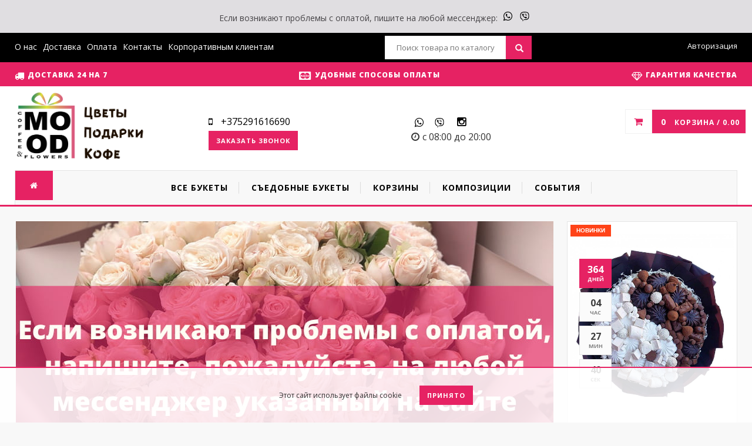

--- FILE ---
content_type: text/html; charset=utf-8
request_url: https://moodbuket.by/
body_size: 17517
content:
<!DOCTYPE html>
<!--[if IE]><![endif]-->
<!--[if IE 8 ]><html dir="ltr" lang="ru" class="ie8"><![endif]-->
<!--[if IE 9 ]><html dir="ltr" lang="ru" class="ie9"><![endif]-->
<!--[if (gt IE 9)|!(IE)]><!-->
<html dir="ltr" lang="ru">
<!--<![endif]-->
<head>
<meta charset="UTF-8" />
<meta name="viewport" content="width=device-width, initial-scale=1">
<meta http-equiv="X-UA-Compatible" content="IE=edge">
<title>Купить цветы с бесплатной доставкой в Минске | Заказ цветов</title>
<base href="https://moodbuket.by/" />
<meta name="description" content="Заказать цветы с бесплатной доставкой по низкой цене от 5 рублей ᐉ Широкий выбор букетов на любой праздник ᐉ Букеты из свежих цветов на любой праздник" />
<meta property="og:title" content="Купить цветы с бесплатной доставкой в Минске | Заказ цветов" />
<meta property="og:type" content="website" />
<meta property="og:url" content="https://moodbuket.by/" />
<meta property="og:image" content="https://moodbuket.by/image/catalog/ili/finlogo.png" />
<meta property="og:site_name" content="MOOD" />
  <meta property="og:description" content="Заказать цветы с бесплатной доставкой по низкой цене от 5 рублей ᐉ Широкий выбор букетов на любой праздник ᐉ Букеты из свежих цветов на любой праздник" />
<script src="catalog/view/javascript/jquery/jquery-2.1.1.min.js" type="text/javascript"></script>
<link href="catalog/view/javascript/bootstrap/css/bootstrap.min.css" rel="stylesheet" media="screen" />
<script src="catalog/view/javascript/bootstrap/js/bootstrap.min.js" type="text/javascript"></script>
<link href="catalog/view/javascript/font-awesome/css/font-awesome.min.css" rel="stylesheet" type="text/css" />
<link rel="stylesheet" type="text/css" href="catalog/view/theme/cretademo2/stylesheet/font-awesome.css" media="all">
<link rel="stylesheet" type="text/css" href="catalog/view/theme/cretademo2/stylesheet/simple-line-icons.css" media="all">
<link rel="stylesheet" type="text/css" href="catalog/view/theme/cretademo2/stylesheet/animate.css" media="all">
<link rel="stylesheet" href="catalog/view/javascript/jquery/owl-carousel/owl.carousel.css" type="text/css">
<link rel="stylesheet" href="catalog/view/javascript/jquery/owl-carousel/owl.theme.css" type="text/css">
<link rel="stylesheet" type="text/css" href="catalog/view/theme/cretademo2/stylesheet/jquery.bxslider.css" >
<link rel="stylesheet" type="text/css" href="catalog/view/theme/cretademo2/stylesheet/jquery.mobile-menu.css" >
<link rel="stylesheet" type="text/css" href="catalog/view/theme/cretademo2/stylesheet/internal.css" >
<link rel="stylesheet" type="text/css" href="catalog/view/theme/cretademo2/stylesheet/revslider.css" >
<link rel="stylesheet" type="text/css" href="catalog/view/theme/cretademo2/stylesheet/seo.css" >

<meta name="viewport" content="initial-scale=1.0, width=device-width">

<link href="catalog/view/theme/cretademo2/stylesheet/stylesheet.css" rel="stylesheet">
<link rel="stylesheet" type="text/css" href="catalog/view/theme/cretademo2/stylesheet/style.css" media="all">

<!-- JavaScript --> 
<!--
<script type="text/javascript" src="catalog/view/theme//js/parallax.js"></script>--> 
 
<script type="text/javascript" src="catalog/view/theme/cretademo2/js/common.js"></script> 
<script type="text/javascript" src="catalog/view/theme/cretademo2/js/common1.js"></script> 
<script src="catalog/view/javascript/jquery/owl-carousel/owl.carousel.min.js" type="text/javascript"></script>
<script type="text/javascript" src="catalog/view/theme/cretademo2/js/revslider.js"></script>
<script type="text/javascript" src="catalog/view/theme/cretademo2/js/jquery.bxslider.min.js"></script> 
<script type="text/javascript" src="catalog/view/theme/cretademo2/js/jquery.mobile-menu.min.js"></script> 
<script type="text/javascript" src="catalog/view/theme/cretademo2/js/jquery.countdown.min.js"></script>
<link rel="icon" href="https://moodbuket.by/image/catalog/finfav.jpg" type="image/jpeg"/>
<!--<b>Notice</b>: Undefined variable: links in <b>/home/moodbuke/public_html/catalog/view/theme/cretademo2/template/common/header.tpl</b> on line <b>62</b><b>Warning</b>: Invalid argument supplied for foreach() in <b>/home/moodbuke/public_html/catalog/view/theme/cretademo2/template/common/header.tpl</b> on line <b>62</b>-->

<link href="https://moodbuket.by/" rel="canonical" />
<meta name="yandex-verification" content="4f4e329b26991aef" />

<meta name="google-site-verification" content="VoOMKI-EzPEln1PDmOffpz2H5s_19Eq-CbamagtXyTY" />


<style>


/* sale label */
.sale-label {
background:  #e62263 
}

/*Main color section */


/* header color section */ 

/*Top Menu */
/*background*/
/*main menu links*/
/*main menu link hover*/
/*sub links hover*/
 

/*buttons*/


/*price*/

/*footer*/

</style>

<!-- Google Tag Manager -->
<script>(function(w,d,s,l,i){w[l]=w[l]||[];w[l].push({'gtm.start':
new Date().getTime(),event:'gtm.js'});var f=d.getElementsByTagName(s)[0],
j=d.createElement(s),dl=l!='dataLayer'?'&l='+l:'';j.async=true;j.src=
'https://www.googletagmanager.com/gtm.js?id='+i+dl;f.parentNode.insertBefore(j,f);
})(window,document,'script','dataLayer','GTM-T7VL8KR');</script>
<!-- End Google Tag Manager -->
</head>
<body class="common-home ">
<!-- Google Tag Manager (noscript) -->
<noscript><iframe src="https://www.googletagmanager.com/ns.html?id=GTM-T7VL8KR"
height="0" width="0" style="display:none;visibility:hidden"></iframe></noscript>
<!-- End Google Tag Manager (noscript) -->
<link href='https://fonts.googleapis.com/css?family=Open+Sans:300,400,600,700,800' rel='stylesheet' type='text/css'>
<link href='https://fonts.googleapis.com/css?family=Raleway:400,300,600,500,700,800' rel='stylesheet' type='text/css'>
<div style="padding: 15px; background: #e0dee1; position: relative;">
<p style="text-align: center; color: #464447; font-size: 14px; margin-bottom: 0; " class="social social-seo">Если возникают проблемы с оплатой, пишите на любой мессенджер: <span class="googleplus" style="vertical-align: bottom;"><a href="https://wa.me/375291616690" target="_blank" style="color: #000 !important;
    background: unset !important;
    border: none !important;"></a></span> <span class="rss" style="vertical-align: bottom;"><a href="viber://chat?number=%2B375291616690" target="_blank" style="color: #000 !important;
    background: unset !important;
    border: none !important;"></a></span></p>
</div>
<!--<div style="background: #b6170b; padding: 5px; text-align: center; color: #fff; font-weight: 600; font-size: 18px;">Выходные дни: 1 и 2 января. С 3 января — в обычном режиме.</div>-->
<div id="page">
<header>
<div class="header-container">
      <div class="header-top">
       <div class="container">
            <div class="row">

               <div class="col-xs-12 col-sm-6">
                        <div class="welcome-msg top-links-seo">
                        	<ul><li><a href="https://moodbuket.by/about_us/" target="_blank">О нас</a></li><li><a href="https://moodbuket.by/delivery" target="_blank">Доставка</a></li><li><a href="https://moodbuket.by/oplata" target="_blank">Оплата</a></li><li><a href="https://moodbuket.by/contacti/" target="_blank">Контакты</a></li><li><a href="https://moodbuket.by/corp-clients/" target="_blank">Корпоративным клиентам</a></li></ul>  
						</div>   
                        
              </div>

           <div class="col-xs-6 hidden-xs">
           <!-- search col -->
               <div class="search-box">
                  <div id="search_mini_form">
                        <input type="text" name="search" value="" placeholder="Поиск товара по каталогу" class="searchbox" id="search" autocomplete="off"/>
  <button id="submit-button-search-header" type="button" class="btn btn-default search-btn-bg"><span class="glyphicon glyphicon-search"></span></button>
   <div class="search-autocomplete" id="search_autocomplete" style="display: none;"></div>   
                  </div>
               </div>
              <!-- search col --> 
               <div class="toplinks">
                <div class="links seo-links-on-top">
                		 
                      <div class="login">                        <a href="https://moodbuket.by/login/"><span class="hidden-xs">Авторизация</span></a>

                      </div>
                </div>
               </div>
              </div>

    </div>
    </div>
    </div><!-- end header top -->
    <div class="hidden-xs">
    <div class="our-features-box"> <div class="container"> <div class="row"><div class="preimushestva"> <div class="leftil osob"> <div class="feature-box first"> <span class="fa fa-truck"></span> <div class="content"> <h3>ДОСТАВКА 24 на 7</h3> </div> </div> </div> <div class="osob"> <div class="feature-box"> <span class="fa fa-cc-mastercard"></span> <div class="content"> <h3>УДОБНЫЕ СПОСОБЫ ОПЛАТЫ</h3> </div> </div> </div> <div class="osob rightil"> <div class="feature-box last"> <span class="fa fa-diamond"></span> <div class="content"> <h3>ГАРАНТИЯ КАЧЕСТВА</h3> </div> </div> </div></div> </div> </div> </div></div>
     <div class="header container"> 
       <div class="row">
         <div class="col-lg-3 col-md-4 col-sm-4 col-xs-6  logo-block">
                              <a class="logo" href="/" title="MOOD">
                  <img src="https://moodbuket.by/image/catalog/ili/finlogo.png" title="MOOD" alt="MOOD"/>
                </a>
                            
        </div>
        <div class="col-lg-6 col-md-5 col-sm-4 col-xs-6 info-sec m-display"> 
                <div class="welcome-msg adress-seo recolor m-auto-mobile" style="width: 50%; margin-top: 15px!important;">
                                             <span class="call-us hidden">Звоните</span>
                         
                        <span class="hidden-xs"><i class="fa fa-mobile"></i> +375291616690</span><a class="visible-xs" href="tel:+375291616690">+375291616690</a>
                         
                          						  <br class="hidden-xs">
						  <span class=" adrrr hidden-sm hidden-xs" style="margin-top: 5px;">
<button type="button" class="button buthebut" data-toggle="modal" data-target="#myModal">
 Заказать звонок
</button>
						  </span>
                      </div>
                       <div class="social social-seo m-auto-mobile new-pravka">
                        <span class="call-us hidden">Подписывайтесь</span>
                      <ul style="padding-top: 15px;">
                                                                                                       <li class="googleplus pull-left"><a href="https://wa.me/375291616690" target="_blank"></a></li>
                                                                              <li class="rss pull-left"><a href="viber://chat?number=%2B375291616690" target="_blank"></a></li>
                                                                              <li class="pintrest pull-left"><a href="https://www.instagram.com/mood_minsk/" target="_blank"></a></li>
                                                                                                    </ul>
					    <span class="adrrr hidden-sm hidden-xs" style="font-size: 16px;"><i class="fa fa-clock-o" style="margin-right: 5px;"></i>c 08:00 до 20:00</span>
                  </div>
        </div>

         <div class="col-lg-3 col-md-3 col-sm-4 col-xs-12 info-sec">

              <div class="top-cart-contain  pull-right"> 
                <!-- Top Cart -->
                <div class="mini-cart">
                 <div id="cart">

<div data-hover="dropdown" class="basket dropdown-toggle"> <a href="https://moodbuket.by/cart/"> <span class="cart_count">0</span> <span class="price">Корзина / 0.00</span> </a> </div>
<input id="cart-txt-heading" type="hidden" name="cart-txt-heading" value="Корзина">

  <ul class="dropdown-menu pull-right top-cart-content arrow_box">
   
        <li>
      <p class="text-center noitem">В корзине пусто!</p>
    </li>
      </ul>
</div>
                </div>
                <!-- Top Cart -->
                <div id="ajaxconfig_info" style="display:none"><a href="#/"></a>
                  <input value="" type="hidden">
                  <input id="enable_module" value="1" type="hidden">
                  <input class="effect_to_cart" value="1" type="hidden">
                  <input class="title_shopping_cart" value="Go to shopping cart" type="hidden">
                </div>
              </div>
        </div>
       </div>
     </div>

  </div><!-- end header cointainer -->
</header>
<div class="modal fade" id="myModal" tabindex="-1" role="dialog" aria-labelledby="myModalLabel" aria-hidden="true">
  <div class="modal-dialog" role="document">
    <div class="modal-content">
      <div class="modal-header">
        <button type="button" class="close" data-dismiss="modal" aria-label="Закрыть">
          <span aria-hidden="true">&times;</span>
        </button>
        <h4 class="modal-title" id="myModalLabel">Заказать звонок</h4>
      </div>
      <div class="modal-body">
      <form id="call-me" method="post">
            <input type="text" name="usenam" placeholder="Имя" required style="margin-bottom: 20px; width: 100%; padding: 5px;">
			<input type="tel" name="phone" id="phone-1" placeholder="Телефон" required="" style="margin-bottom: 20px; width: 100%; padding: 5px;">
			<button type="submit" class="button">Отправить</button>
	  </form>
      </div>
    </div>
  </div>
</div>

<nav>
<div class="container">
      <div class="mm-toggle-wrap">
        <div class="mm-toggle"><i class="fa fa-align-justify"></i><span class="mm-label">Menu</span> </div>
      </div>

<div class="nav-inner">
   <ul class="hidden-xs" id="nav">
        <li id="nav-home"  class="level0 parent drop-menu"><a class="level-top" href="https://moodbuket.by/"><i class="fa fa-home"></i><span class="hidden">Главная</span></a></li>        <li  class="mega-menu ">
      <a href="https://moodbuket.by/cveti/" class="level-top">
      <span>Все букеты</span>  
      </a>
                  <div class="level0-wrapper dropdown-6col" style="left: 0px; display: none;">
        <div class="container">
      <div class="level0-wrapper2">

        
        
         
             
          <div class="nav-block nav-block-center"> 
          <div class="col-1">

                        
              <ul class="level0">
                                                        <li class="level1 nav-6-1 parent item">
                                 
              <a href="https://moodbuket.by/cveti/monobukety/"><span>Монобукеты</span></a>
              
               
              </li>
              
                                          <li class="level1 nav-6-1 parent item">
                                 
              <a href="https://moodbuket.by/cveti/cveti-poshtuchno/"><span>Цветы поштучно</span></a>
              
               
              </li>
              
                                          <li class="level1 nav-6-1 parent item">
                                 
              <a href="https://moodbuket.by/cveti/sbornie-buketi/"><span>Сборные букеты</span></a>
              
               
              </li>
              
                                          <li class="level1 nav-6-1 parent item">
                                 
              <a href="https://moodbuket.by/cveti/buket-iz-roz/"><span>Букеты с розами</span></a>
              
               
              </li>
              
                                          <li class="level1 nav-6-1 parent item">
                                 
              <a href="https://moodbuket.by/cveti/kustovie-rozi/"><span>Букеты с кустовыми розами</span></a>
              
               
              </li>
              
                                          <li class="level1 nav-6-1 parent item">
                                 
              <a href="https://moodbuket.by/cveti/pionovidnie-rozi/"><span>Букеты с пионовидными розами</span></a>
              
               
              </li>
              
                                          <li class="level1 nav-6-1 parent item">
                                 
              <a href="https://moodbuket.by/cveti/xrizantemi/"><span>Букеты с хризантемами</span></a>
              
               
              </li>
              
                                          <li class="level1 nav-6-1 parent item">
                                 
              <a href="https://moodbuket.by/cveti/lilii/"><span>Букеты с лилиями</span></a>
              
               
              </li>
              
                                          <li class="level1 nav-6-1 parent item">
                                 
              <a href="https://moodbuket.by/cveti/iris/"><span>Букеты с ирисами</span></a>
              
               
              </li>
              
                                          <li class="level1 nav-6-1 parent item">
                                 
              <a href="https://moodbuket.by/cveti/gortenzii/"><span>Букеты с гортензиями</span></a>
              
               
              </li>
              
                                          <li class="level1 nav-6-1 parent item">
                                 
              <a href="https://moodbuket.by/cveti/pioni/"><span>Букеты с пионами</span></a>
              
               
              </li>
              
                                          <li class="level1 nav-6-1 parent item">
                                 
              <a href="https://moodbuket.by/cveti/eustoma/"><span>Букеты с эустомами</span></a>
              
               
              </li>
              
                                          <li class="level1 nav-6-1 parent item">
                                 
              <a href="https://moodbuket.by/cveti/alstromeriya/"><span>Букеты с альстромериями</span></a>
              
               
              </li>
              
                                          <li class="level1 nav-6-1 parent item">
                                 
              <a href="https://moodbuket.by/cveti/gerber/"><span>Букеты с герберами</span></a>
              
               
              </li>
              
                                          <li class="level1 nav-6-1 parent item">
                                 
              <a href="https://moodbuket.by/cveti/gvozdiki/"><span>Букеты с гвоздиками</span></a>
              
               
              </li>
              
                                          <li class="level1 nav-6-1 parent item">
                                 
              <a href="https://moodbuket.by/cveti/orxidei/"><span>Букеты с орхидеями</span></a>
              
               
              </li>
              
                            
                                          <li class="level1 nav-6-1 parent item">
                                 
              <a href="https://moodbuket.by/cveti/cveti-v-korobkax/"><span>Цветы в коробках</span></a>
              
               
              </li>
              
                                          <li class="level1 nav-6-1 parent item">
                                 
              <a href="https://moodbuket.by/cveti/cveti-v-korzinax/"><span>Цветы в корзинах</span></a>
              
               
              </li>
              
                                          <li class="level1 nav-6-1 parent item">
                                 
              <a href="https://moodbuket.by/cveti/cveti-i-sladosti/"><span>Цветы и сладости</span></a>
              
               
              </li>
              
                            </ul>

                

          </div><!-- level -->

  <!-- Right Menu images -->
                                          
                <div class="col-2"> <div class="menu_image1"> <a href="/cveti/"> <img alt="Цветы" src="/image/catalog/cat-for-menu/rose.png"> </a> </div> </div>            
                         
        </div> <!--nav-block nav-block-center--> 
             

      <!-- bottom Menu images -->
                              
      </div>  <!-- level0-wrapper2 -->
    </div><!-- container -->


      </div>
          </li>
        <li  class="mega-menu ">
      <a href="https://moodbuket.by/sedobnie-buketi/" class="level-top">
      <span>Съедобные букеты</span>  
      </a>
                  <div class="level0-wrapper dropdown-6col" style="left: 0px; display: none;">
        <div class="container">
      <div class="level0-wrapper2">

        
        
         
             
          <div class="nav-block nav-block-center"> 
          <div class="col-1">

                        
              <ul class="level0">
                                                        <li class="level1 nav-6-1 parent item">
                                 
              <a href="https://moodbuket.by/sedobnie-buketi/mujskie-buketi/"><span>Мужские букеты</span></a>
              
               
              </li>
              
                            
                                          <li class="level1 nav-6-1 parent item">
                                 
              <a href="https://moodbuket.by/sedobnie-buketi/mujskie-nabori/"><span>Мужские наборы</span></a>
              
               
              </li>
              
                                          <li class="level1 nav-6-1 parent item">
                                 
              <a href="https://moodbuket.by/sedobnie-buketi/fructi/"><span>Букеты из фруктов</span></a>
              
               
              </li>
              
                                          <li class="level1 nav-6-1 parent item">
                                 
              <a href="https://moodbuket.by/sedobnie-buketi/ovoshi/"><span>Букеты из овощей</span></a>
              
               
              </li>
              
                                          <li class="level1 nav-6-1 parent item">
                                 
              <a href="https://moodbuket.by/sedobnie-buketi/sir/"><span>Букеты из сыра</span></a>
              
               
              </li>
              
                                          <li class="level1 nav-6-1 parent item">
                                 
              <a href="https://moodbuket.by/sedobnie-buketi/buketi-iz-sladostei/"><span>Букеты из сладостей</span></a>
              
               
              </li>
              
                                          <li class="level1 nav-6-1 parent item">
                                 
              <a href="https://moodbuket.by/sedobnie-buketi/compozitii-iz-sladostei/"><span>Композиции из сладостей</span></a>
              
               
              </li>
              
                                          <li class="level1 nav-6-1 parent item">
                                 
              <a href="https://moodbuket.by/sedobnie-buketi/compozitsii-iz-suxofructov/"><span>Композиции из орехов и сухофруктов</span></a>
              
               
              </li>
              
                            </ul>

                

          </div><!-- level -->

  <!-- Right Menu images -->
                                          
                <div class="col-2"> <div class="menu_image1"> <a  href="/sedobnie-buketi/"> <img alt="Съедобные букеты" src="/image/catalog/cat-for-menu/eat-buket.png"> </a> </div> </div>            
                         
        </div> <!--nav-block nav-block-center--> 
             

      <!-- bottom Menu images -->
                              
      </div>  <!-- level0-wrapper2 -->
    </div><!-- container -->


      </div>
          </li>
        <li  class="mega-menu ">
      <a href="https://moodbuket.by/podarochnie-korzini/" class="level-top">
      <span>Корзины</span>  
      </a>
                  <div class="level0-wrapper dropdown-6col" style="left: 0px; display: none;">
        <div class="container">
      <div class="level0-wrapper2">

        
        
         
             
          <div class="nav-block nav-block-center"> 
          <div class="col-1">

                        
              <ul class="level0">
                                                        <li class="level1 nav-6-1 parent item">
                                 
              <a href="https://moodbuket.by/podarochnie-korzini/chainie-korzini/"><span>Чайные корзины</span></a>
              
               
              </li>
              
                                          <li class="level1 nav-6-1 parent item">
                                 
              <a href="https://moodbuket.by/podarochnie-korzini/korzini-s-fructami/"><span>Корзины с фруктами</span></a>
              
               
              </li>
              
                                          <li class="level1 nav-6-1 parent item">
                                 
              <a href="https://moodbuket.by/podarochnie-korzini/korzini-so-sladostiami/"><span>Корзина со сладостями</span></a>
              
               
              </li>
              
                                          <li class="level1 nav-6-1 parent item">
                                 
              <a href="https://moodbuket.by/podarochnie-korzini/prodovolstvennie-korzini/"><span>Продовольственные корзины</span></a>
              
               
              </li>
              
                                          <li class="level1 nav-6-1 parent item">
                                 
              <a href="https://moodbuket.by/podarochnie-korzini/podarichnie-korzini-s-tsvetami/"><span>Подарочные корзины с цветами</span></a>
              
               
              </li>
              
                            </ul>

                

          </div><!-- level -->

  <!-- Right Menu images -->
                                          
                <div class="col-2"> <div class="menu_image1"> <a href="/podarochnie-korzini/"> <img alt="Корзины" src="/image/catalog/cat-for-menu/korziny.png"> </a> </div> </div>            
                         
        </div> <!--nav-block nav-block-center--> 
             

      <!-- bottom Menu images -->
                              
      </div>  <!-- level0-wrapper2 -->
    </div><!-- container -->


      </div>
          </li>
        <li  class="mega-menu ">
      <a href="https://moodbuket.by/compozitii-iz-pampersov-igrushek/" class="level-top">
      <span>Композиции</span>  
      </a>
                  <div class="level0-wrapper dropdown-6col" style="left: 0px; display: none;">
        <div class="container">
      <div class="level0-wrapper2">

        
        
         
             
          <div class="nav-block nav-block-center"> 
          <div class="col-1">

                        
              <ul class="level0">
                                                        <li class="level1 nav-6-1 parent item">
                                 
              <a href="https://moodbuket.by/compozitii-iz-pampersov-igrushek/iz-igrushek/"><span>Композиции из игрушек</span></a>
              
               
              </li>
              
                                          <li class="level1 nav-6-1 parent item">
                                 
              <a href="https://moodbuket.by/compozitii-iz-pampersov-igrushek/iz-pampersov/"><span>Торты из памперсов</span></a>
              
               
              </li>
              
                                          <li class="level1 nav-6-1 parent item">
                                 
              <a href="https://moodbuket.by/compozitii-iz-pampersov-igrushek/kompozicii-iz-noskov/"><span>Композиции  из носков</span></a>
              
               
              </li>
              
                            </ul>

                

          </div><!-- level -->

  <!-- Right Menu images -->
                                          
                <div class="col-2"> <div class="menu_image1"> <a href="/compozitii-iz-pampersov-igrushek/"> <img alt="Композиции" src="/image/catalog/cat-for-menu/komposicii.png"> </a> </div> </div>            
                         
        </div> <!--nav-block nav-block-center--> 
             

      <!-- bottom Menu images -->
                              
      </div>  <!-- level0-wrapper2 -->
    </div><!-- container -->


      </div>
          </li>
        <li  class="mega-menu ">
      <a href="https://moodbuket.by/sobytiya/" class="level-top">
      <span>События</span>  
      </a>
                  <div class="level0-wrapper dropdown-6col" style="left: 0px; display: none;">
        <div class="container">
      <div class="level0-wrapper2">

        
        
         
             
          <div class="nav-block nav-block-center"> 
          <div class="">

                        
              <ul class="level0">
                                                        <li class="level1 nav-6-1 parent item">
                                 
              <a href="https://moodbuket.by/sobytiya/den-uchitelya/"><span>День Учителя</span></a>
              
               
              </li>
              
                                          <li class="level1 nav-6-1 parent item">
                                 
              <a href="https://moodbuket.by/sobytiya/den-materi/"><span>День Матери</span></a>
              
               
              </li>
              
                                          <li class="level1 nav-6-1 parent item">
                                 
              <a href="https://moodbuket.by/sobytiya/den-otsa/"><span>День отца</span></a>
              
               
              </li>
              
                                          <li class="level1 nav-6-1 parent item">
                                 
              <a href="https://moodbuket.by/sobytiya/noviy-god/"><span>Новый год</span></a>
              
               
              </li>
              
                                          <li class="level1 nav-6-1 parent item">
                                 
              <a href="https://moodbuket.by/sobytiya/14-fevralya/"><span>14 февраля</span></a>
              
               
              </li>
              
                                          <li class="level1 nav-6-1 parent item">
                                 
              <a href="https://moodbuket.by/sobytiya/23-fevralya/"><span>23 февраля</span></a>
              
               
              </li>
              
                                          <li class="level1 nav-6-1 parent item">
                                 
              <a href="https://moodbuket.by/sobytiya/8-marta/"><span>8 марта</span></a>
              
               
              </li>
              
                            
                            
                            </ul>

                

          </div><!-- level -->

  <!-- Right Menu images -->
                         
        </div> <!--nav-block nav-block-center--> 
             

      <!-- bottom Menu images -->
                    
      </div>  <!-- level0-wrapper2 -->
    </div><!-- container -->


      </div>
          </li>
        <!-- Blog menu -->
        <li class="level0 level-top parent hidden"><a href="https://moodbuket.by/blog/"><span>Блог</span></a></li>    <!-- Custom menu -->
        </ul>

</div><!-- nav-inner -->
</div>

</nav>
	<script>
$(document).ready(function(){
    $("#call-me").submit(function() { 
            var form_data = $(this).serialize(); 
            
            $.ajax({
            type: "POST", 
            url: "/php/end.php", 
            data: form_data,
            success: alert("Ваша заявка принята! Мы свяжемся с Вами в ближайшее время!")
                
            });
    });
});    
</script><div>
<script type="text/javascript">
	function filterMobile(){
		var asideFilter = document.querySelector('#column-left');
		asideFilter.classList.toggle('asideOpen');
	}
</script>
<div id="content">
   <div id="magik-slideshow" class="magik-slideshow">
    <div class="container">
      <div class="row">
        <div class="col-md-9">
        	
              <div id='rev_slider_4_wrapper' class='rev_slider_wrapper fullwidthbanner-container'>
            <div id='rev_slider_4' class='rev_slider fullwidthabanner'>
            <ul>
                                    <style>#ms0{ cursor: pointer;}</style>
                    <script type="text/javascript">
                    $(document).ready(function(){
                           $("#ms0").click(function() {
                                  window.open('https://moodbuket.by/contacti/','_blank');
                           });   });  </script>
                    
                    <li id="ms0" data-transition='random' data-slotamount='7' data-masterspeed='1000' data-thumb="https://moodbuket.by/image/cache/catalog/oplata-915x490.png">
                        <img  src="https://moodbuket.by/image/cache/catalog/oplata-915x490.png" data-bgposition='left top'  data-bgfit='cover' data-bgrepeat='no-repeat' title="" alt=""/>
                        <div class="info">
                                                   </div>
                    </li>
                                    <style>#ms1{ cursor: pointer;}</style>
                    <script type="text/javascript">
                    $(document).ready(function(){
                           $("#ms1").click(function() {
                                  window.open('https://moodbuket.by/cveti/','_blank');
                           });   });  </script>
                    
                    <li id="ms1" data-transition='random' data-slotamount='7' data-masterspeed='1000' data-thumb="https://moodbuket.by/image/cache/catalog/banner-delivery-915x490.jpg">
                        <img  src="https://moodbuket.by/image/cache/catalog/banner-delivery-915x490.jpg" data-bgposition='left top'  data-bgfit='cover' data-bgrepeat='no-repeat' title="" alt=""/>
                        <div class="info">
                                                   </div>
                    </li>
                            </ul>
        </div><!-- rev_slider_4 -->
    </div><!-- rev_slider_4_wrapper --><!-- rev_slider_4_wrapper -->


<script type='text/javascript'>
jQuery(document).ready(function() {
    jQuery('#rev_slider_4').show().revolution({
        dottedOverlay: 'none',
        delay: 5000,
        startwidth: 915,
        startheight:490,        
        hideThumbs: 200,
        thumbWidth: 200,
        thumbHeight: 50,
        thumbAmount: 2,
        navigationType: 'thumb',
        navigationArrows: 'solo',
        navigationStyle: 'round',
        touchenabled: 'on',
        onHoverStop: 'on',
        swipe_velocity: 0.7,
        swipe_min_touches: 1,
        swipe_max_touches: 1,
        drag_block_vertical: false,
        spinner: 'spinner0',
        keyboardNavigation: 'off',
        navigationHAlign: 'center',
        navigationVAlign: 'bottom',
        navigationHOffset: 0,
        navigationVOffset: 20,
        soloArrowLeftHalign: 'left',
        soloArrowLeftValign: 'center',
        soloArrowLeftHOffset: 20,
        soloArrowLeftVOffset: 0,
        soloArrowRightHalign: 'right',
        soloArrowRightValign: 'center',
        soloArrowRightHOffset: 20,
        soloArrowRightVOffset: 0,
        shadow: 0,
        fullWidth: 'on',
        fullScreen: 'off',
        stopLoop: 'off',
        stopAfterLoops: -1,
        stopAtSlide: -1,
        shuffle: 'off',
        autoHeight: 'off',
        forceFullWidth: 'on',
        fullScreenAlignForce: 'off',
        minFullScreenHeight: 0,
        hideNavDelayOnMobile: 1500,
        hideThumbsOnMobile: 'off',
        hideBulletsOnMobile: 'off',
        hideArrowsOnMobile: 'off',
        hideThumbsUnderResolution: 0,
        hideSliderAtLimit: 0,
        hideCaptionAtLimit: 0,
        hideAllCaptionAtLilmit: 0,
        startWithSlide: 0,
        fullScreenOffsetContainer: ''
    });
});
</script> 



  
        </div>
        <div class="col-md-3 hot-deal">        
        	
    

           <ul class="products-grid">
            <li class="right-space two-height item">
                   <div class="item-inner">

                     <div class="item-img">
                      <div class="item-img-info">
                       <a class="product-image" href="https://moodbuket.by/sedobnie-buketi/buket-iz-sladostey-4/" title="Букет из сладостей №4">
                                              <img src="https://moodbuket.by/image/cache/catalog/sladosti/2096830b0fe1eba4a274eea81e58f396-700x850.jpg" alt="Букет из сладостей №4" title="Букет из сладостей №4"/>
                                              </a>
                       
                        <div class="hot-label hot-top-left">Новинки</div>
                     
                      


                      <div class="box-hover">
                      <ul class="add-to-links">
                                                <li>
                          <a href="index.php?route=product/quickview&amp;product_id=266;" class="link-quickview" data-name="Букет из сладостей №4">Быстрый просмотр</a>
                        </li>
                           
                        <li>
                          <a onclick="mgk_hm_wishlist.add('266');" class="link-wishlist">Список желаемого</a> 
                        </li>
                        <li>
                            <a class="link-compare"  onclick="mgk_hm_compare.add('266');">Сравнение</a>
                        </li>
                       
                      </ul>
                    </div>
                                         <div class="box-timer">
                    <div class="timer-grid"  data-time="2027-01-24"></div>
                    </div>
                        
                     
                      </div>
                     </div>
                      <div class="item-info">
                         <div class="info-inner">
                            <div class="item-title"> 
                              <a title="Букет из сладостей №4" href="https://moodbuket.by/sedobnie-buketi/buket-iz-sladostey-4/">
                              Букет из сладостей №4                              </a>
                            </div>
                                                                                        <div class="rating">
                                  <div class="ratings">
                                    <div class="rating-box">
                                                                                                                  <span class="fa fa-stack"><i class="fa fa-star-o fa-stack-2x"></i></span>
                                                                                                                                                        <span class="fa fa-stack"><i class="fa fa-star-o fa-stack-2x"></i></span>
                                                                                                                                                        <span class="fa fa-stack"><i class="fa fa-star-o fa-stack-2x"></i></span>
                                                                                                                                                        <span class="fa fa-stack"><i class="fa fa-star-o fa-stack-2x"></i></span>
                                                                                                                                                        <span class="fa fa-stack"><i class="fa fa-star-o fa-stack-2x"></i></span>
                                                                                                                </div>
                                  </div>
                                </div><!-- rating -->
                                
                            <div class="item-content">
                                
                                                             <div class="item-price">
                                <div class="price-box"> 
                                                                <p class="regular-price"><span class="price">125.00 р.</span></p> 
                                                              </div>
                              </div>
                                                            <div class="action">
                               <button type="button" title="" data-original-title="В корзину" class="button btn-cart link-cart" onclick="mgk_hm_cart.add('266');"><span>В корзину</span></button>
                              </div>
                            </div>

                         </div>
                      </div>  <!-- End Item info --> 
                  </div>  <!-- End  Item inner--> 
            </li>
          </ul>
       
     
        </div>
    </div>
	</div>
  </div>

	<div>
    <div class="bottom-banner-section" style="margin-top: 30px;"> <div class="container"> <div class="row"> <div class="col-md-4 col-sm-6"> <a href="/cveti/"> <div class="bottom-banner-img1"> <img src="/image/catalog/catimg/cvety-1.jpg" alt="Цветы"> </div> </a> </div> <div class="col-md-4 col-sm-6"> <a href="/sedobnie-buketi/"> <div class="bottom-banner-img1"> <img src="/image/catalog/catimg/sed-bukety.jpg" alt="Съедобные букеты"> </div> </a> </div> <div class="col-md-4 col-sm-6"><div class="bottom-banner-img1"><a href="/podarochnie-korzini/"> <img src="/image/catalog/catimg/korziny.jpg" alt="Корзины"> <span class="banner-overly"></span> </a> </div></div> <div class="col-md-4 col-sm-6"><div class="bottom-banner-img1"><a href="/compozitii-iz-pampersov-igrushek/"> <img src="/image/catalog/catimg/kompoz.jpg" alt="Композиции"> <span class="banner-overly"></span> </a> </div></div> <div class="col-md-8 col-sm-12"> <a href="/sobytiya/svadba/"> <div class="bottom-banner-img1 last"> <img src="/image/catalog/catimg/svadba.jpg" alt="Свадебная флористика"> <span class="banner-overly"></span></div> </a> </div> </div> </div> </div></div>
<div>
    <div class="container"> <div class="row"><div class="col-md-12"><p dir="ltr">Что такое цветы?</p><p dir="ltr">Это не просто красивые, благоухающие растения. А настоящие магические творения, которые созданы самой природой.</p><p dir="ltr">Цветам под силу всего лишь за считанные мгновения осчастливить человека. Это самый быстрый способ сделать праздник, а также универсальный язык, на котором можно сказать "люблю", "спасибо", и даже "прости".&nbsp;</p><p dir="ltr">В нашем интернет-магазине можно купить цветочные композиции на любые предпочтения - от классических роз до оригинальных букетов в необычном исполнении, которые точно запомнятся надолго.&nbsp;</p><h2 dir="ltr">В чём особенность наших букетов?&nbsp;</h2><p dir="ltr">В креативной идее и необычном авторском исполнении от наших флористов.</p><p dir="ltr">За основу берутся только свежия соцветия, которые в руках наших мастеров искусно превращаются в невероятно красивые композиции.</p><p dir="ltr">В каталоге, на сайте, Вы увидите, что нашими букетами можно не только любоваться, но и лакомиться.&nbsp;</p><p dir="ltr">Усилить эффект от цветочного букета, можно добавив в его наполнение вкусных сладостей, питательных орехов, сухофруктов, сочных фруктов или пикантного набора из копченостей, рыбки, сыра.&nbsp;</p><p dir="ltr">Для составления композиций мы используем только свежие цветы, обеспечивая им должный уход.&nbsp;</p><h2 dir="ltr">5 причин выбрать наш цветочный магазин</h2><ul><li dir="ltr" aria-level="1"><p dir="ltr" role="presentation">большой ассортимент композиций на любой выбор, цвет, а также бюджет;</p></li><li dir="ltr" aria-level="1"><p dir="ltr" role="presentation">бесплатная доставка на сумму заказа не менее 250 рублей,</p></li><li dir="ltr" aria-level="1"><p dir="ltr" role="presentation">цветочные цены, которые будут мотивировать Вас покупать цветы для своих любимых и дорогих еще чаще;</p></li><li dir="ltr" aria-level="1"><p dir="ltr" role="presentation">если Вы запутались в цветочном многообразии, то всегда можете рассчитывать на советы от наших флористов по подбору для Вас идеальной композиции;</p></li><li dir="ltr" aria-level="1"><p dir="ltr" role="presentation">доставка курьером 24 на 7 прямо до дверей указанного Вами адреса в Минске и другие города Беларуси.</p></li></ul></div></div></div></div>
</div>
    </div>
<script type="application/ld+json">
    {
        "@context": "http://schema.org",
        "@type": "WebSite",
        "url": "https://moodbuket.by",
        "potentialAction": {
             "@type": "SearchAction",
             "target": "https://moodbuket.by/search/?search={searchbox_target}&referrer=sitelinks_searchbox",
             "query-input": "required name=searchbox_target"
        }
    }
    </script>

 <div class="our-features-box"> <div class="container"> <div class="row"><div class="preimushestva"> <div class="leftil osob"> <div class="feature-box first"> <span class="fa fa-truck"></span> <div class="content"> <h3>ДОСТАВКА 24 на 7</h3> </div> </div> </div> <div class="osob"> <div class="feature-box"> <span class="fa fa-cc-mastercard"></span> <div class="content"> <h3>УДОБНЫЕ СПОСОБЫ ОПЛАТЫ</h3> </div> </div> </div> <div class="osob rightil"> <div class="feature-box last"> <span class="fa fa-diamond"></span> <div class="content"> <h3>ГАРАНТИЯ КАЧЕСТВА</h3> </div> </div> </div></div> </div> </div> </div><footer  class="footer bounceInUp animated">
 <div class="footer-inner">
    <div class="container">
      <div class="row">
         <div class="col-sm-12 col-xs-12 col-lg-8">
          <div class="footer-column pull-left">
            
             <a href="/"><img src="/image/catalog/ili/logo_inferceee.png" alt="MOOD" title="MOOD" style="max-width: 200px;"></a> 
                     
          </div>
           <div class="footer-column pull-left">
              <h4>Категории</h4>
              <ul class="links">
                				    <li>
				      <a href="https://moodbuket.by/cveti/">
				      Все букеты  
				      </a>
				    </li>
								    <li>
				      <a href="https://moodbuket.by/sedobnie-buketi/">
				      Съедобные букеты  
				      </a>
				    </li>
								    <li>
				      <a href="https://moodbuket.by/podarochnie-korzini/">
				      Корзины  
				      </a>
				    </li>
								    <li>
				      <a href="https://moodbuket.by/compozitii-iz-pampersov-igrushek/">
				      Композиции  
				      </a>
				    </li>
								    <li>
				      <a href="https://moodbuket.by/sobytiya/">
				      События  
				      </a>
				    </li>
							 </ul>
           </div>
           
                      <div class="footer-column pull-left">
            <h4>Информация</h4>
            <ul class="links">
            	<li class="first"><a href="https://moodbuket.by/contacti/">Контакты</a></li>
                <li><a href="https://moodbuket.by/sitemap/">Карта сайта</a></li>
				<li><a href="/blog/">Блог</a></li>
                        <li class="first"><a href="https://moodbuket.by/oplata/">Оплата</a></li>
                        <li class=""><a href="https://moodbuket.by/about_us/">О нас</a></li>
                        <li class=""><a href="https://moodbuket.by/delivery/">Доставка</a></li>
                        </ul>
           </div>
                    </div>
          <div class="col-xs-12 col-lg-4">
            <div class="footer-column-last">
             
                                <h4>Контакты</h4>
          <div class="address-block">
                                            
                                         
                    <p><a href="tel:+375291616690"><i class="fa fa-mobile"></i>
                   +375291616690</a></p>
                     
                      
                                            <p><a href="mailto:mood_1@inbox.ru">
                        <i class="fa fa-envelope"></i><span>
                      mood_1@inbox.ru</a></p>
                                  </div>
            <div class="social">
               <h4>Подписывайся</h4>
                  <ul>
                                                                               <li class="googleplus pull-left"><a href="https://wa.me/375291616690" target="_blank"></a></li>
                                                            <li class="rss white pull-left"><a href="viber://chat?number=%2B375291616690" target="_blank"></a></li>
                                                            <li class="pintrest pull-left"><a href="https://www.instagram.com/mood_minsk/" target="_blank"></a></li>
                                                                            </ul>
            </div>
             <img alt="payment3" src="/image/catalog/cards-ocat.png">
          </div>
          </div>
    </div>
  </div>
</div>
<div class="footer-middle">
    <div class="container">
      <div class="row">      
                 <div class="col-md-12">
                 	<p class="text-center" style="color:#777">ИП Матылевич Ирина Мечиславовна<br>УНП: 192565742<br>Юридический адрес: 220096, Беларусь, г.Минск, ул.Ауэзова, д.8, к.3, кв.45<br>Свидетельство №192565742 от 17 ноября 2015 года, выдано Минским горисполкомом<br>Регистрационный номер в Торговом реестре РБ 454027. Дата регистрации: 04.07.2019</p>
                 </div>
          </div>
         </div>
      </div>
<div class="footer-bottom">
    <div class="container">
      <div class="row">
         <figure style="margin-top: 20px; text-align: center;">
                <a href="https://pirus-agency.by/" target="_blank" rel="nofollow" style="color: #FFFFFF!important;">
                    <picture class="comapny__logo">
                        <svg xmlns="http://www.w3.org/2000/svg" width="56" height="16" viewBox="0 0 56 16" fill="none">
                            <path d="M52.6132 4.29194C52.5323 3.57409 52.1986 3.01801 51.6122 2.6237C51.0258 2.22433 50.2877 2.02465 49.398 2.02465C48.761 2.02465 48.21 2.12575 47.7449 2.32796C47.2798 2.52512 46.9184 2.7981 46.6606 3.14692C46.4078 3.49068 46.2814 3.88246 46.2814 4.32227C46.2814 4.69131 46.3674 5.00979 46.5392 5.27772C46.7162 5.54566 46.9462 5.77062 47.2293 5.95261C47.5174 6.12954 47.8258 6.27867 48.1544 6.4C48.483 6.51627 48.799 6.61232 49.1023 6.68815L50.6189 7.08246C51.1143 7.20379 51.6223 7.36809 52.143 7.57535C52.6637 7.78262 53.1465 8.05561 53.5914 8.39431C54.0362 8.73302 54.3952 9.15261 54.6681 9.65308C54.9462 10.1536 55.0852 10.7526 55.0852 11.4502C55.0852 12.3299 54.8577 13.1109 54.4027 13.7934C53.9528 14.4758 53.2982 15.0142 52.4388 15.4085C51.5844 15.8028 50.5506 16 49.3373 16C48.1746 16 47.1686 15.8155 46.3193 15.4464C45.47 15.0774 44.8053 14.5542 44.325 13.8768C43.8448 13.1943 43.5794 12.3855 43.5288 11.4502H45.8795C45.925 12.0114 46.107 12.479 46.4255 12.8531C46.749 13.2221 47.161 13.4976 47.6615 13.6796C48.167 13.8566 48.7206 13.945 49.3222 13.945C49.9844 13.945 50.5734 13.8414 51.089 13.6341C51.6097 13.4218 52.0192 13.1286 52.3174 12.7545C52.6157 12.3754 52.7648 11.933 52.7648 11.4275C52.7648 10.9675 52.6334 10.5908 52.3705 10.2976C52.1127 10.0044 51.7614 9.76177 51.3165 9.56967C50.8767 9.37757 50.3787 9.20821 49.8226 9.06161L47.9876 8.56114C46.744 8.22243 45.7582 7.72449 45.0302 7.0673C44.3073 6.41011 43.9459 5.5406 43.9459 4.45877C43.9459 3.56398 44.1885 2.78294 44.6738 2.11564C45.1591 1.44834 45.8163 0.930174 46.6454 0.561138C47.4745 0.187046 48.4097 0 49.4511 0C50.5026 0 51.4302 0.184518 52.234 0.553555C53.0429 0.922591 53.6798 1.43065 54.1449 2.07772C54.61 2.71975 54.8527 3.45782 54.8729 4.29194H52.6132Z" fill="#FFFFFF"></path>
                            <path d="M40.1505 0.212402H43.4339V10.2977C43.4339 11.4301 43.1635 12.4209 42.6226 13.2702C42.0867 14.1195 41.336 14.7818 40.3704 15.257C39.4049 15.7271 38.2801 15.9622 36.996 15.9622C35.7069 15.9622 34.5796 15.7271 33.614 15.257C32.6485 14.7818 31.8978 14.1195 31.3619 13.2702C30.826 12.4209 30.5581 11.4301 30.5581 10.2977V0.212402H33.8415V10.0171C33.8415 10.6086 33.9704 11.1344 34.2282 11.5944C34.4911 12.0544 34.8602 12.4159 35.3354 12.6788C35.8106 12.9416 36.3641 13.0731 36.996 13.0731C37.633 13.0731 38.1865 12.9416 38.6567 12.6788C39.1319 12.4159 39.4984 12.0544 39.7562 11.5944C40.0191 11.1344 40.1505 10.6086 40.1505 10.0171V0.212402Z" fill="#FFFFFF"></path>
                            <path d="M17.8677 15.7423V0.212402H24.571C25.7236 0.212402 26.7321 0.422197 27.5966 0.841787C28.461 1.26138 29.1334 1.86548 29.6136 2.65411C30.0939 3.44273 30.334 4.38807 30.334 5.49013C30.334 6.60229 30.0863 7.54005 29.5909 8.3034C29.1005 9.06675 28.4105 9.64305 27.5208 10.0323C26.6361 10.4216 25.6023 10.6162 24.4193 10.6162H20.4155V7.34036H23.57C24.0655 7.34036 24.4876 7.2797 24.8364 7.15837C25.1903 7.03199 25.4607 6.83231 25.6478 6.55932C25.8399 6.28634 25.9359 5.92994 25.9359 5.49013C25.9359 5.04526 25.8399 4.68381 25.6478 4.40577C25.4607 4.12267 25.1903 3.9154 24.8364 3.78397C24.4876 3.64747 24.0655 3.57923 23.57 3.57923H22.0838V15.7423H17.8677ZM26.9672 8.6143L30.8497 15.7423H26.2696L22.4781 8.6143H26.9672Z" fill="#FFFFFF"></path>
                            <path d="M17.3641 0.212402V15.7423H13.1479V0.212402H17.3641Z" fill="#FFFFFF"></path>
                            <path d="M0.629883 15.7423V0.212402H7.3332C8.48581 0.212402 9.49434 0.439891 10.3588 0.894867C11.2232 1.34984 11.8956 1.98934 12.3759 2.81335C12.8561 3.63736 13.0962 4.6004 13.0962 5.70245C13.0962 6.81461 12.8485 7.77765 12.3531 8.59155C11.8627 9.40545 11.1727 10.0323 10.283 10.4721C9.39829 10.9119 8.36448 11.1318 7.18154 11.1318H3.17775V7.856H6.33225C6.82767 7.856 7.24979 7.77006 7.5986 7.59818C7.95247 7.42125 8.22293 7.17101 8.40998 6.84747C8.60208 6.52393 8.69813 6.14226 8.69813 5.70245C8.69813 5.25758 8.60208 4.87844 8.40998 4.56501C8.22293 4.24653 7.95247 4.00387 7.5986 3.83705C7.24979 3.66517 6.82767 3.57923 6.33225 3.57923H4.846V15.7423H0.629883Z" fill="#FFFFFF"></path>
                        </svg>
                    </picture>

                    <figcaption>Разработка и SEO-продвижение</figcaption>
                </a>
            </figure>
      </div>
    </div>
</div>
</footer>
</div> <!-- page id -->

<div id="mobile-menu">
  <ul>
  <li>
     <div class="mm-search">
     <div id="mm_search">
          <div class="input-group">
            <div class="input-group-btn">
                  <button id="mm-submit-button-search-header" class="btn btn-default">
                  <i class="fa fa-search"></i>
                  </button>
            </div>
             <input id="srch-term" class="form-control simple" type="text" name="search_mm" maxlength="70" value="" placeholder="Поиск">
          </div>
      </div>
     </div>
  </li>
  
            <li>
        <div class="home"><a href="https://moodbuket.by/"><i class="icon-home"></i>Главная</a></div>
      </li>
            <li><a href="https://moodbuket.by/cveti/">Все букеты</a>
                <ul>
                    <li><a href="https://moodbuket.by/cveti/monobukety/">Монобукеты</a>
               
          </li>
                    <li><a href="https://moodbuket.by/cveti/cveti-poshtuchno/">Цветы поштучно</a>
               
          </li>
                    <li><a href="https://moodbuket.by/cveti/sbornie-buketi/">Сборные букеты</a>
               
          </li>
                    <li><a href="https://moodbuket.by/cveti/buket-iz-roz/">Букеты с розами</a>
               
          </li>
                    <li><a href="https://moodbuket.by/cveti/kustovie-rozi/">Букеты с кустовыми розами</a>
               
          </li>
                    <li><a href="https://moodbuket.by/cveti/pionovidnie-rozi/">Букеты с пионовидными розами</a>
               
          </li>
                    <li><a href="https://moodbuket.by/cveti/xrizantemi/">Букеты с хризантемами</a>
               
          </li>
                    <li><a href="https://moodbuket.by/cveti/lilii/">Букеты с лилиями</a>
               
          </li>
                    <li><a href="https://moodbuket.by/cveti/iris/">Букеты с ирисами</a>
               
          </li>
                    <li><a href="https://moodbuket.by/cveti/gortenzii/">Букеты с гортензиями</a>
               
          </li>
                    <li><a href="https://moodbuket.by/cveti/pioni/">Букеты с пионами</a>
               
          </li>
                    <li><a href="https://moodbuket.by/cveti/eustoma/">Букеты с эустомами</a>
               
          </li>
                    <li><a href="https://moodbuket.by/cveti/alstromeriya/">Букеты с альстромериями</a>
               
          </li>
                    <li><a href="https://moodbuket.by/cveti/gerber/">Букеты с герберами</a>
               
          </li>
                    <li><a href="https://moodbuket.by/cveti/gvozdiki/">Букеты с гвоздиками</a>
               
          </li>
                    <li><a href="https://moodbuket.by/cveti/orxidei/">Букеты с орхидеями</a>
               
          </li>
                    <li><a href="https://moodbuket.by/cveti/cveti-v-korobkax/">Цветы в коробках</a>
               
          </li>
                    <li><a href="https://moodbuket.by/cveti/cveti-v-korzinax/">Цветы в корзинах</a>
               
          </li>
                    <li><a href="https://moodbuket.by/cveti/cveti-i-sladosti/">Цветы и сладости</a>
               
          </li>
                  </ul>
              </li>
            <li><a href="https://moodbuket.by/sedobnie-buketi/">Съедобные букеты</a>
                <ul>
                    <li><a href="https://moodbuket.by/sedobnie-buketi/mujskie-buketi/">Мужские букеты</a>
               
          </li>
                    <li><a href="https://moodbuket.by/sedobnie-buketi/mujskie-nabori/">Мужские наборы</a>
               
          </li>
                    <li><a href="https://moodbuket.by/sedobnie-buketi/fructi/">Букеты из фруктов</a>
               
          </li>
                    <li><a href="https://moodbuket.by/sedobnie-buketi/ovoshi/">Букеты из овощей</a>
               
          </li>
                    <li><a href="https://moodbuket.by/sedobnie-buketi/sir/">Букеты из сыра</a>
               
          </li>
                    <li><a href="https://moodbuket.by/sedobnie-buketi/buketi-iz-sladostei/">Букеты из сладостей</a>
               
          </li>
                    <li><a href="https://moodbuket.by/sedobnie-buketi/compozitii-iz-sladostei/">Композиции из сладостей</a>
               
          </li>
                    <li><a href="https://moodbuket.by/sedobnie-buketi/compozitsii-iz-suxofructov/">Композиции из орехов и сухофруктов</a>
               
          </li>
                  </ul>
              </li>
            <li><a href="https://moodbuket.by/podarochnie-korzini/">Корзины</a>
                <ul>
                    <li><a href="https://moodbuket.by/podarochnie-korzini/chainie-korzini/">Чайные корзины</a>
               
          </li>
                    <li><a href="https://moodbuket.by/podarochnie-korzini/korzini-s-fructami/">Корзины с фруктами</a>
               
          </li>
                    <li><a href="https://moodbuket.by/podarochnie-korzini/korzini-so-sladostiami/">Корзина со сладостями</a>
               
          </li>
                    <li><a href="https://moodbuket.by/podarochnie-korzini/prodovolstvennie-korzini/">Продовольственные корзины</a>
               
          </li>
                    <li><a href="https://moodbuket.by/podarochnie-korzini/podarichnie-korzini-s-tsvetami/">Подарочные корзины с цветами</a>
               
          </li>
                  </ul>
              </li>
            <li><a href="https://moodbuket.by/compozitii-iz-pampersov-igrushek/">Композиции</a>
                <ul>
                    <li><a href="https://moodbuket.by/compozitii-iz-pampersov-igrushek/iz-igrushek/">Композиции из игрушек</a>
               
          </li>
                    <li><a href="https://moodbuket.by/compozitii-iz-pampersov-igrushek/iz-pampersov/">Торты из памперсов</a>
               
          </li>
                    <li><a href="https://moodbuket.by/compozitii-iz-pampersov-igrushek/kompozicii-iz-noskov/">Композиции  из носков</a>
               
          </li>
                  </ul>
              </li>
            <li><a href="https://moodbuket.by/sobytiya/">События</a>
                <ul>
                    <li><a href="https://moodbuket.by/sobytiya/den-uchitelya/">День Учителя</a>
               
          </li>
                    <li><a href="https://moodbuket.by/sobytiya/den-materi/">День Матери</a>
               
          </li>
                    <li><a href="https://moodbuket.by/sobytiya/den-otsa/">День отца</a>
               
          </li>
                    <li><a href="https://moodbuket.by/sobytiya/noviy-god/">Новый год</a>
               
          </li>
                    <li><a href="https://moodbuket.by/sobytiya/14-fevralya/">14 февраля</a>
               
          </li>
                    <li><a href="https://moodbuket.by/sobytiya/23-fevralya/">23 февраля</a>
               
          </li>
                    <li><a href="https://moodbuket.by/sobytiya/8-marta/">8 марта</a>
               
          </li>
                  </ul>
              </li>
      	                <li class="hidden"><a href="https://moodbuket.by/blog/"><span>Блог</span></a></li> 
            <li class="last">
                        <a href="https://moodbuket.by/login/">Войти</a>

                        </li>
  </ul>
   <div class="top-links"> 
        <div class="lang-curr">
            </div>
  </div>
</div><!-- mobile-menu -->
<script type="application/ld+json">
	{
		"@context": "http://schema.org",
		"@type": "Organization",
		"url": "https://moodbuket.by/",
		"name": "Интернет магазин цветов и подарков «MOOD»",
		"email": "mood_1@inbox.ru",
		"logo": "https://moodbuket.by/image/catalog/ili/finlogo.png",
		"address": {
			"@type": "PostalAddress",
			"addressLocality": "Минск",
			"streetAddress": "ул. Притыцкого, 18/4"
		},
		"contactPoint": [{
				"@type": "ContactPoint",
				"telephone": "+375291616690",
				"contactType": "customer service"
			}
		]
	}
</script>
<div id="mgkquickview">
<div id="magikloading" style="display:none;text-align:center;margin-top:400px;"><img src="catalog/view/theme/cretademo2/image/loading.gif" alt="loading">
</div></div>
<div class="warning-mood warning-mood--active">
	<div class="warning-mood__text">Этот сайт использует файлы cookie</div>
	<button class="button warning-mood__apply" type="button">Принято</button>
</div>
<style>
.warning-mood {
	position: fixed;
	bottom: 0;
	left: 0;
	display: none;
	-webkit-box-align: center;
	-ms-flex-align: center;
	align-items: center;
	-webkit-box-pack: center;
	-ms-flex-pack: center;
	justify-content: center;
	width: 100%;
	padding: 30px;
	box-sizing: border-box;
    background-color: rgba(255, 255, 255, 0.85);
	border-top: 2px solid #e62263;
	z-index: 100;
}

.warning-mood--active {
	display: flex;
}

.warning-mood__text {
	margin-right: 30px;
}

.warning-mood__read {
	display: block;
	margin-left: 15px;
}
button.button.warning-mood__apply{
    background: #e62263;
    color: #fff;
    border: 1px solid #e62263;
}
</style>

<script>
const container = document.querySelector(".warning-mood");
    if (document.cookie.indexOf("warning-mood") != -1) {
		container.classList.remove("warning-mood--active");
	}

	if (document.querySelector(".warning-mood")) {
	  const apply = container.querySelector(".warning-mood__apply");
	  apply.addEventListener("click", () => {
	    container.classList.remove("warning-mood--active");
	    document.cookie = "warning-mood=true; max-age=2592000; path=/";
	  });
	};
</script>
<!-- Global site tag (gtag.js) - Google Analytics -->
<script async src="https://www.googletagmanager.com/gtag/js?id=UA-143286502-1"></script>
<script>
  window.dataLayer = window.dataLayer || [];
  function gtag(){dataLayer.push(arguments);}
  gtag('js', new Date());

  gtag('config', 'UA-143286502-1');
</script>

<!-- Yandex.Metrika counter -->
<script type="text/javascript" >
var yaParams = {ip:"3.21.241.92"};
   (function(m,e,t,r,i,k,a){m[i]=m[i]||function(){(m[i].a=m[i].a||[]).push(arguments)};
   m[i].l=1*new Date();k=e.createElement(t),a=e.getElementsByTagName(t)[0],k.async=1,k.src=r,a.parentNode.insertBefore(k,a)})
   (window, document, "script", "https://mc.yandex.ru/metrika/tag.js", "ym");

   ym(54358975, "init", {
        clickmap:true,
        trackLinks:true,
        accurateTrackBounce:true,
        webvisor:true,
        params: window.yaParams
   });
</script>
<noscript><div><img src="https://mc.yandex.ru/watch/54358975" style="position:absolute; left:-9999px;" alt="" /></div></noscript>
<!-- /Yandex.Metrika counter -->
</body></html>

--- FILE ---
content_type: text/css
request_url: https://moodbuket.by/catalog/view/theme/cretademo2/stylesheet/jquery.mobile-menu.css
body_size: 1569
content:
/************************
*************************
    Mobile Menu v1.0
    (c) 2015 Magik Commerce
 ************************
************************/
html {
	overflow-x: hidden;
}
#page {
	position: relative;
	left: 0;
}
.mmPushBody {
	width: 100%;
	height: 100%;
	overflow-x: hidden;
}
#mobile-menu {
	position: absolute;
	top: 0;
	background: #f5f5f5;
	z-index: 99999;
	-webkit-box-shadow: 0 1px 8px #555555;
	-moz-box-shadow: 0 1px 8px #555555;
	-o-box-shadow: 0 1px 8px #555555;
	box-shadow: 0 1px 8px #555555;
	display: none;
	border-right: 1px solid #cccccc;
	-webkit-box-sizing: content-box;
	-moz-box-sizing: content-box;
	-o-box-sizing: content-box;
	box-sizing: content-box;
	line-height: 1.42857;
	text-transform: uppercase;
}
.mobile-menu {
	list-style-type: none;
	margin: 0;
	width: 100%;
	float: left;
	margin-left: 0;
	padding-left: 0;
	position: relative;
	-webkit-box-sizing: border-box;
	-moz-box-sizing: border-box;
	-o-box-sizing: border-box;
	box-sizing: border-box;
}
.mobile-menu ul {
	margin-left: 0;
	padding-left: 0;
}
.mobile-menu ul .expand {
	background: #eeeeee;
}
.mobile-menu .mm-search {
	height: 50px;
    background-color: #f5f5f5;
    color: #555555;
    padding: 5px 10px;
    box-sizing: border-box;
}
.mobile-menu .input-group {
	position: relative;
    display: table;
    border-collapse: separate;
    width: 100%;
}
.mobile-menu .input-group .form-control:last-child {
	border-bottom-left-radius: 0;
	border-top-left-radius: 0;
}
.mobile-menu .input-group .form-control {
	height: 34px;
    padding-left: 10px;
    width: 85%;
    border: 1px solid #eee;
    box-shadow: none;
    margin: 3px 0px 0px 0px;
}
.mobile-menu .input-group-btn {
	position: relative;
	font-size: 0;
	white-space: nowrap;
	width: 1%;
	vertical-align: middle;
	display:inline-block;
}
.mobile-menu #search input{ height:36px; padding-left:10px; width:85%;}
.mobile-menu .input-group-btn:first-child > .btn {
	border-bottom-right-radius: 0;
	border-top-right-radius: 0;
}
.mobile-menu .input-group-btn > .btn {
	line-height: 25px;
    padding: 4px 10px 10px;
    float: none;
    display: inline-block;
    background: #e62263;
    border: none;
    color: #fff;
    margin-top: 3px;
    height: 34px;
    margin-left: -3px;
}
.mobile-menu .form-control {
	height: 18px;
	padding: 6px 0;
	font-size: 15px;
	color: #555555;
	background-color: #FFF;
	border-radius: 0px;
	border: 0;
}
.mobile-menu .btn-default {
	height: 30px;
	border: 0;
	padding: 4px 5px;
	background-color: white;
}
.mm-search #search {
	width: 100%;
}
.mobile-menu .btn-default:focus {
	background-color: white;
}
.mobile-menu .btn-default:active {
	background-color: white;
}
.mobile-menu .home {
	background-color: #e62263;
	color: white;
	overflow: hidden;
}
.mobile-menu .home i {
	padding-right: 5px;
}
.mobile-menu .home a.active {
	color: #fff !important;
}
.mobile-menu .expand {
	right: 0;
	position: absolute;
	border-left: 1px solid #ddd;
	padding: 0 10px;
	color: #e62263;
	margin-left: 20px; width:35px;
}
.mobile-menu .expand:hover {
	cursor: pointer;
}
.mobile-menu li {
	display: block;
	border-top: 1px solid #ddd;
	width: 100%;
	float: left;
	margin-left: 0;
	padding-left: 0;
	position: relative;
}
.mobile-menu li .home a {
	color: #fff;
}
.mobile-menu li a {
	display: block;
	overflow: hidden;
	white-space: normal;
	color: #222222;
	text-decoration: none;
	padding: 10px;
	padding-left: 15px; font-weight:700;
}
.mobile-menu li a.active {
	color: #e62263;
}
.mobile-menu li li {
	background: #eeeeee;
}
.mobile-menu li li a {
	padding-left: 25px;  font-weight:normal;
}
.mobile-menu li li li {
	background: #dddddd;
}
.mobile-menu li li li a {
	padding-left: 35px;
}
.mobile-menu .social a {
	float: left;
	padding: 0;
	margin: 10px 0 10px 15px;
}
.mobile-menu .social i {
	font-size: 22px;
	color: #e62263;
}
.mobile-menu input.simple:focus {
	border: none;
	-webkit-box-shadow: none;
	-moz-box-shadow: none;
	-o-box-shadow: none;
	box-shadow: none;
	-webkit-transition: none;
	-moz-transition: none;
	-o-transition: none;
	transition: none;
}
.mobile-menu [class^="icon-"]:before {
	margin-right: 0;
	margin-left: 0;
}
.mobile-menu [class*=" icon-"]:before {
	margin-right: 0;
	margin-left: 0;
}
.mm-toggle-wrap {
	color: #e62263;
	background: #fff;
	line-height: 1;
	overflow: hidden;
}
.mm-toggle {
	cursor: pointer;
	font-size: 24px;
	display: none;
	padding: 8px 10px;
	width: auto;
	float: left;
	background: #fff;
	height: 40px;
}.mm-toggle .mm-label {
	margin-left: 3px; font-size:13px; text-transform:uppercase; vertical-align:middle; display:none;

}
#mobile-menu .top-links {
	display: inline-block;
	width: 100%;
}
#mobile-menu .top-links .lang-curr {
	border-bottom: 1px solid #e5e5e5;
    float: none;
    padding: 12px 15px;
    width: 100%; margin:auto;
}
#mobile-menu .top-links .form-language {
    border-left: 0 solid #ececec;
    display: inline;
    float: left;
    line-height: 17px;
    margin-left: 0;
    padding-left: 0px;
}
#mobile-menu .top-links ul.links {
	padding: 0px;
}
#mobile-menu .top-links ul.links a{ color:#333;}
#mobile-menu .top-links ul.links a:hover{ color:#e62263;}
#mobile-menu .top-links .links li {
	list-style: none;
	border-bottom: 1px solid #e5e5e5;
	padding: 7px 15px;
}
.mobile-menu li li a span.fa.fa-plus:before{ content:""}
.mobile-menu li li a span.fa.fa-plus{ padding:0 !important; font-family:inherit;}
 @media (max-width: 767px) {
.mm-toggle {
	display: block;
}

}
 @media (max-width: 480px) {

}


--- FILE ---
content_type: text/css
request_url: https://moodbuket.by/catalog/view/theme/cretademo2/stylesheet/internal.css
body_size: 8469
content:
/* CSS Document */

/*-------- 1. Body -------------*/
.default_header, .default_footer {
	text-align: center;
	font-size: 36px;
	font-weight: bold;
	padding: 30px 0px;
}
fieldset {
	border: 0 none;
	margin: 0;
	padding: 0;
}
/* Page Title */
.page-title_multi h1 {
	color: #000;
	font-size: 24px;
	font-weight: 700;
	text-transform: uppercase;
	margin-top: 0px;
}
/* Color Style */
.one-page-checkout .active .step-title .number {
	background: none repeat scroll 0 0 #00a888;
	border: 1px solid #00a888;
}
.one-page-checkout .active .step-title h3 {
	color: #00a888;
}
.checkout-progress li.active {
	border: 1px solid #00a888;
	background-color: #00a888;
}
.checkout-progress li {
	color: #00a888;
	border: 1px solid #e5e5e5;
}
button.button.btn-checkout {
	background: none repeat scroll 0 0 #00a888;
	color: #FFFFFF;
}
.page-not-found .btn-home {
	background-color: #141414;
	color: #fff
}
.page-not-found .btn-home:hover {
	background-color: #00a888;
}
.sidebar .block-content li.current a {
	font-weight: bold;
	color: #00a888;
}
/* Button icons */
.edit-bnt:before {
	content: "\f040";
	font-family: FontAwesome;
	padding: 9px 10px;
}
#shopping-cart-table a.remove-item:before {
	content: "\f014";
	font-family: FontAwesome;
	font-size: 16px;
}
button.button.btn-continue:before {
	content: "\f061";
	font-family: FontAwesome;
	font-size: 12px;
	padding-right: 8px;
}
button.button.btn-update:before {
	content: "\f021";
	font-family: FontAwesome;
	font-size: 12px;
	padding-right: 8px;
}
button.button#empty_cart_button:before {
	content: "\f00d";
	font-family: FontAwesome;
	font-size: 12px;
	padding-right: 8px;
}
button.button.get-quote:before {
	content: "\f15c";
	font-family: FontAwesome;
	font-size: 12px;
	padding-right: 8px;
}
button.button.coupon:before {
	content: "\f02b";
	font-family: FontAwesome;
	font-size: 12px;
	padding-right: 8px;
}
button.button.btn-proceed-checkout:before {
	content: "\f00c";
	font-family: FontAwesome;
	font-size: 20px;
	padding-right: 5px;
}
button.button.new-address:before {
	content: "\f015";
	font-family: FontAwesome;
	font-size: 12px;
	padding-right: 8px;
}
button.button.btn-update:before {
	content: "\f021";
	font-family: FontAwesome;
	font-size: 12px;
	padding-right: 8px;
}
button.button.btn-continue:before {
	content: "\f061";
	font-family: FontAwesome;
	font-size: 12px;
	padding-right: 8px;
}
#multiship-addresses-table .btn-remove:before {
	content: "\f014";
	font-family: FontAwesome;
	font-size: 12px;
}
button.button.continue:before {
	content: "\f061";
	font-family: FontAwesome;
	font-size: 12px;
	padding-right: 8px;
}
button.button.login:before {
	content: '\f13e';
	font-family: FontAwesome;
	font-size: 12px;
	padding-right: 8px;
}
#wishlist-table button.button.btn-cart:before {
	content: "\f07a";
	font-family: FontAwesome;
	font-size: 16px;
}
#wishlist-table a.remove-item:before {
	content: "\f014";
	font-family: FontAwesome;
}
button.button.btn-share:before {
	content: "\f004";
	font-family: FontAwesome;
	font-size: 12px;
	padding-right: 8px;
}
button.button.create-account:before {
	content: "\f007";
	font-family: FontAwesome;
	padding-right: 8px;
}
button.button.submit:before {
	content: "\f04b";
	font-family: FontAwesome;
	font-size: 11px;
	padding-right: 8px;
}
.block-account .block-content li:before {
	content: "\f105";
	font-family: FontAwesome;
	font-size: 10px;
	display: inline-block!important;
	position: absolute;
	cursor: pointer;
	line-height: 16px;
	color: #333;
}
button.button.btn-add:before {
	content: "\f067";
	font-family: FontAwesome;
	font-size: 14px;
	padding-right: 8px;
}
.block-company li:before {
	content: '\f105';
	font-family: FontAwesome;
	font-size: 14px;
	padding-right: 10px;
	color: #444;
	display: inline-block;
	vertical-align: top;
}
.block-viewed li:before {
	content: '\f105';
	font-family: FontAwesome;
	font-size: 12px;
	padding-right: 6px;
	color: #444;
	vertical-align: top;
}
/* Table css start*/
.data-table {
	border-spacing: 0;
	text-align: left;
	width: 100%;
	font-size: 12px;
}
.data-table thead tr, .data-table tfoot tr {
	background-color: #f5f5f5;
}
.data-table thead th:first-child {
	background-color: #f5f5f5;
	border-radius: 3px 0px 0 3px;
}
.data-table thead th {
	background-color: #f5f5f5;
	color: #333;
}
.data-table th {
	line-height: 20px;
	padding: 10px;
	font-weight: 600;
	font-size: 12px;
	text-transform: uppercase;
}
.data-table td {
	line-height: 20px;
	padding: 10px;
	vertical-align: top;
}
.data-table p {
	text-align: center
}
.data-table thead td, .data-table tfoot th, .data-table tfoot td, .cart .totals table th, .cart .totals table td {
	border-bottom: 1px solid #e5e5e5;
}
.cart-table .btn-update {
	float: right;
	margin-left: 8px;
}
.cart-table .btn-empty {
	float: right;
	margin-left: 8px;
}
.data-table tbody th, .data-table tbody td {
	border-right: 0px solid #eaeaea;
	border-bottom: 1px solid #eaeaea;
	padding: 10px 10px 6px;
}
.shopping-cart-table-total td { border:none;}
/*---------- Table css end ---------- */	


/* Error,Success,Confirmation messages */
.messages {
	width: 100%;
	overflow: hidden;
	text-align: left;
}
.error-msg {
	background-color: #faebe7;
	color: #df280a;
	border: 1px solid #f7e2dd;
}
.error-msg, .success-msg, .note-msg, .notice-msg {
	padding: 10px 10px 10px 10px !important;
	font-size: 12px !important;
	text-align: center;
}
.messages, .messages ul {
	list-style: none !important;
	padding: 0 !important;
}
.success-msg {
	background-color: #eff5ea;
	color: #3d6611;
	border: 1px solid #e2edd9;
}
/*======== (A) Shopping cart css =========*/
.cart-collaterals {
	margin-bottom:40px;
}
.cart {
	background-color: #FFFFFF;
}
input.input-text, select, textarea {
	background-color: #f7f7f7;
	border: none;
	padding: 10px;
	outline: none;
	color: #aaa;
}
.totals {
	margin-top: 25px;
	border: 1px #ddd solid;
	min-height: 354px;
}
#shopping-cart-table .product-name {
	margin: 0px;
	padding-bottom: 0px;
	font-size: 14px;
}
#shopping-cart-table .product-name a {
	text-transform: none;
}
#shopping-cart-table.data-table .price {
	font-weight: bold;
}
#shopping-cart-table input.qty {
	background: none repeat scroll 0 0 #FFFFFF;
	border: 1px solid #e5e5e5;
	padding: 4px 10px;
	width: 45px;
	text-align: center;
}
#shopping-cart-table a.remove-item {
	color: #333;
	padding: 4px 12px;
	border-radius: 2px;
	cursor: pointer;
	float: left;
	transition: all 0.3s linear;
	-webkit-transition: all 0.3s linear;
}
#shopping-cart-table a.remove-item:hover {
	color: #fff;
}
#shopping-cart-table a.remove-item span {
	display: none;
}
#shopping-cart-table {
	border: none;
	margin-top: 12px;
}
.cart-table .btn-continue {
	float: left;
	margin-right: 5px
}
/* 1. Estimate Shipping Box */
.shipping {
	margin-top: 25px;
	border: 1px #ddd solid;
	min-height: 354px;
}
.cart-collaterals h3 {
	background-color: #f5f5f5;
	border-bottom: 1px #ddd solid;
	padding: 10px 15px;
	font-weight: bold;
	margin: auto;
	font-size: 14px
}
.shipping-form {
	padding: 15px;
}
#shipping-zip-form p {
	margin: 2px 0 4px;
}
.form-list {
	padding: 0;
	list-style: none;
}
.form-list li {
	margin: 0 0 10px;
	position: relative;
}
.form-list label {
	position: relative;
	z-index: 0;
	font-weight: normal;
	display: inline;
	margin: 0px
}
#shipping-zip-form .form-list label {
	display: block;
}
.form-list label.required em {
	font-style: normal;
	color: #ff0000;
}
.required em {
	color: #ff0000;
}
.form-list input.input-text {
	background: #f5f5f5;
	border: 1px solid #f5f5f5;
	padding: 10px;
	width: 100%;
	margin-top: 5px;
	outline: none;
	color: #aaa;
}
.customer-account-forgotpassword .form-list input.input-text {
	background: #f5f5f5;
	border: 1px solid #f5f5f5;
	padding: 10px;
	width: 60%;
	margin-top: 5px;
	outline: none;
	color: #aaa;
}
/* 2. Discount Codes Box */
.discount {
	margin-top: 25px;
	border: 1px #ddd solid;
	min-height: 354px;
}
#discount-coupon-form {
	padding: 15px;
}
#discount-coupon-form label {
	font-weight: normal;
	margin: 0px
}
input#coupon_code {
	margin: 8px 0;
	width: 100%;
}
/* 3. Shopping Cart Total Box */	
.totals .inner {
	padding: 15px;
}
.cart .totals table th, .cart .totals table td {
	padding: 5px;
	border: none !important;
}
.a-right {
	text-align: right !important;
}
#shopping-cart-totals-table strong span.price {
	font-weight: bold;
}
.checkout {
	text-align: center;
	list-style: none;
	padding: 0;
}
/*======== (B) Multiple Adresses css =========*/	
/* 1. checkout progress */	
.state_bar {
	padding: 20px 0;
	padding-top:5px
}
.checkout-progress {
	margin: 0px 0 0px;
	overflow: hidden;
	list-style: none;
	padding: 0;
	font-size: 12px
}
.page-title_multi h2 {
	float: left;
	font-size: 20px;
	text-transform: uppercase;
}
.multiple_addresses .title-buttons {
	text-align: right;
}
#multiship-addresses-table {
	margin-top: 5px;
}
.page-title_multi {
}
.page-title_multi h1 {
	float: left
}
.addresses {
	float: left;
	width: 100%;
}
.multiple_addresses .addresses {
	margin: 15px 0;
	font-size: 14px;
}
.checkout-multishipping-billing address {
	border: none;
}
.multiple_addresses .multiple-checkout {
	padding-bottom: 15px;
}
.checkout-progress li.active {
	color: #fff;
}
#multiship-addresses-table .btn-remove span {
	display: none;
}
.checkout-progress li {
	list-style-type: none;
	width: 19.2%;
	text-align: center;
	margin-right: 0px;
	padding: 10px 7px;
	text-transform: uppercase;
	font-weight: bold;
	display: inline-block;
	letter-spacing: 0.5px;
	margin-right: 8px;
}
.checkout-progress li.last{ margin-right:0px;}
#multiship-addresses-table h4 {
	font-size: 14px;
	margin: 0;
	line-height: 18px;
	font-weight: normal;
}
#multiship-addresses-table input.input-text {
	background-color: #FFF;
	padding: 5px 8px;
	border: 1px solid #e5e5e5;
	text-align: center;
}
#multiship-addresses-table .btn-remove {
	background-color: #fff;
	background-image: none;
	color: #333;
	cursor: pointer;
	padding: 10px 12px;
	-moz-border-radius: 2px;
	border-radius: 2px;
	cursor: pointer;
	text-decoration: none;
	border: 1px solid #fff;
	float: left;
	transition: all 0.3s linear;
	-moz-transition: all 0.3s linear;
	-webkit-transition: all 0.3s linear;
	line-height: 12px;
}
.multiple_addresses .buttons-set {
	margin: 10px 0;
}
.multiple-checkout .buttons-set .button {
	float: right;
}
/* 2.Select Shipping Method */	
.multiple-checkout h3 {
	font-size: 14px;
	font-weight: bold;
	margin: 0;
	margin-bottom: 8px
}
.multiple-checkout h3.product-name {
	font-size: 13px;
	font-weight: normal
}
.no-display {
	display: none !important;
}
.col2-set .col-1 ul {
	list-style: none outside none;
	padding: 0;
}
/* 3.Place Order */	
#checkout-review-submit .place-order .grand-total {
	float: right;
	text-align: right;
	padding-top: 5px;
	font-size: 12px
}
div#review-buttons-container {
	margin-top: 5px;
}
/* 3.Order Success */	
.checkout-multishipping-success .multiple-checkout .buttons-set .button {
	float: left !important;
}
.form-list label.required {
	color: #333;
}
/*======== (C) Dashboard css =========*/	
.my-account {
  width: 100%;
  background: none repeat scroll 0 0 #fff;
  border: 1px solid #e5e5e5;
  display: inline-block;
  font-size: 14px;
  padding: 25px;
}
.dashboard .welcome-msg {
	text-align: left;
	padding: 0px 0 5px;
	margin-left: 0px;
}
.nobr {
	white-space: nowrap;
}
.dashboard .welcome-msg strong {
	font-weight: bold;
	color: #333;
	font-size: 14px
}
.recent-orders .title-buttons a {
	float: right;
}
.title-buttons a, .title-buttons .separator {
	margin-top: 0;
	display: inline-block;
	text-decoration: underline;
}
#my-orders-table {
	border: none;
	margin-top: 10px;
}
.box-account .page-title h2 {
	font-size: 16px;
}
.col2-set {
	overflow: hidden;
	padding: 0px;
}
.col2-set .col-1 {
	float: left;
	width: 48%;
}
.col2-set h5 {
	font-weight: bold;
	margin-bottom: 5px;
}
.box-account .col2-set a {
	text-decoration: underline;
}
.col2-set .col-2 {
	float: right;
	width: 48%;
	text-align: left;
}
.box-account address {
	line-height: 21px;
	border-bottom: none;
}
.input-box1 {
	margin-bottom: 7px;
}
.customer-account-index.customer-account .pager {
	margin-top: 5px;
	margin-bottom: 5px
}
/*1. Edit Account Information */
.dashboard h2 {
	font-size: 16px;
}
.required {
	font-size: 12px;
}
input[type=radio], input[type=checkbox] { margin-right:4px; }
/*2. Address Book */
.col-1.addresses-primary ol {
	padding: 0;
}
.col-2.addresses-additional ol {
	padding: 0;
	list-style: none;
}
li.item.empty1 p {
	font-size: 12px;
}
.customer-account-index.customer-account address {
	border: none;
}
.new_address_button { float:right !important; font-size:12px !important; border:none !important; color:#00a888 !important; margin-top:-45px !important; }
.new_address_button:hover { color:#fff !important} 
/* 3. My Orders */
.pager .amount {
	margin-right: 20px;
}
.pager .amount, .sorter .amount {
	padding-left: 10px;
	margin-top: 4px;
	display: inline-block;
}
.pager .amount {
	float: left;
}
.login_page .pager .limiter {
	float: right;
	margin-left: 20px;
}
.login_page .pager .limiter select {
	width: 80px !important;
}
.customer-account-index.customer-account .form-add-tags input.input-text, .customer-account-index.customer-account .form-add-tags select, .customer-account-index.customer-account .form-add-tags textarea {
	width: 100%
}
/* 4. Order #600000005 - Pending */
.order-info {
	background: #f8f8f8;
	margin: 5px 0 8px;
	padding: 8px 10px;
}
.order-info dt, .order-info dd, .order-info ul, .order-info li {
	display: inline;
	margin: 0;
	padding: 0;
}
.order-info .current {
	font-weight: bold;
}
.order-info li {
	margin: 0 3px;
}
#my-orders-table h3 {
	font-size: 14px;
	margin: 0;
}
.my-account .data-table .price, .my-wishlist .data-table .price {
	color: #737373;
	font-weight: normal;
}
td.a-right {
	text-align: left !important;
}
#my-orders-table tr.shipping {
	border: none;
}
/* 5.My Product Reviews */

table#my-reviews-table a {
	font-size: 12px;
}
table#my-reviews-table h2.product-name {
	margin: 0px;
	line-height: normal;
	font-size: 12px;
}
table#my-reviews-table {
	border: none;
	margin-bottom:15px
}
.product-image, .no-touch .product-img-box .product-image:not(.zoom-available):hover {
	position: inherit;
	display: block;
	border: 0px solid #ededed;
}
.ratings .rating-links {
	margin: 0;
	display: none;
}
.product-details h3 {
	font-size: 16px
}
/* 6. My Tags */
ul.tags-list li {
	list-style: none;
	font-size: 16px
}
table#my-tags-table {
	border: none;
}
ul.add-to-links {
	list-style: none;
	text-align: center
}
.tag-customer-index.customer-account h2.product-name {
	font-size: 12px;
}
.tag-customer-index.customer-account .pager {
	margin-top: 15px
}
/* 7. My Downloadable Products */
table#my-downloadable-products-table {
	border: none;
}
.customer-account-index.customer-account .limiter select {
	width: 60px !important;
}
/*======== (D) Checkout css =========*/
.one-page-checkout {
	list-style: none;
	padding: 0;
	margin-top: 18px;
}
.one-page-checkout li.section {
	margin-bottom: 8px;
}
.one-page-checkout .active .step-title {
	padding-top: 0px;
}
.one-page-checkout .active .step-title .number {
	color: #fff;
}
.one-page-checkout .step-title .number {
	float: left;
	height: 30px;
	width: 30px;
	text-align: center;
	line-height: 30px;
	padding: 0px;
	background-color: #fff;
	border: 1px solid #e5e5e5;
}
.one-page-checkout .step-title h3 {
	margin: 0 0 0 45px;
	text-align: left;
	line-height: 32px;
	font-size: 14px;
	font-weight: bold
}
.one-page-checkout .step {
	padding: 0px 10px 10px 45px;
}
.group-select ul {
	padding-left: 0px;
	margin-top: 5px;
}
.group-select li {
	margin: 0 0 5px;
	overflow: hidden;
	list-style: none;
}
.one-page-checkout .step-title {
	text-align: right;
	padding: 0px 0;
}
.group-select label {
	font-weight: normal;
}
select#billing-address-select {
	width: 100%;
	margin-top: 5px;
}
input.radio {
	margin-right: 3px;
}
#checkoutSteps .required {
	color: #F00;
}
.col2-set h2 {
	font-size: 16px;
	font-weight: bold;
}
.col2-set h4 {
	font-size: 14px;
	font-weight: bold;
	color: #333;
	margin-bottom: 5px;
}
.col2-set .col-1 ul.ul {
	margin: auto;
	padding-left: 17px;
}
.col2-set .col-1 ul li {
	list-style: disc;
}
/* 1. One Step Checkout */
div.mgkosc-left {
	float: left;
	margin-right: 15px;
	width: 32%;
}
div.mgkosc-frametitle {
	background-color: #f8f8f8;
	overflow: hidden;
}
div.mgkosc-frametitle {
	background-position: left top;
	background-repeat: repeat-x;
	border: 1px solid #e5e5e5;
	border-bottom: none;
	font-size: 14px;
	font-weight: bold;
	padding: 8px 0px 8px 10px;
}
div.mgkosc-framecontent {
	border: 1px solid #e5e5e5;
	margin-bottom: 15px;
	padding: 10px 15px;
	overflow: hidden;
}
div.mgkosc-wide select {
	width: 97% !important;
}
div.mgkosc-right {
	float: right;
	width: 66%;
}
div.mgkosc-smethod {
	float: left;
	margin-right: 15px;
	width: 49%;
}
.mgkosc-data-table {
	width: 100%;
}
.mgkosc-data-table thead th {
	font-weight: bold;
	border-right: 1px solid #e5e5e5;
	padding: 10px 8px;
	vertical-align: middle;
	border-bottom: 1px #e5e5e5 solid
}
.mgkosc-data-table thead th:last-child {
	border-right: none
}
.mgkosc-prod-thumb {
	width: 30px;
}
.mgkosc-data-table tfoot tr {
	background-color: #f8f8f8 !important;
}
.mgkosc-data-table td {
	padding: 8px 10px;
}
.mgkosc-prod-name {
	width: 250px;
}
.mgkosc-data-table tbody th, .mgkosc-data-table tbody td {
	border-right: 1px solid #d9dde3;
}
.mgkosc-data-table td.last, .mgkosc-data-table th.last {
	border-right: 0;
}
#review-buttons-container .btn-checkout {
	float: right;
}
button.button.btn-checkout {
	border: medium none;
	padding: 10px 15px;
	width: 100%;
}
.mgkosc-framecontentinfo #checkout-review-table h2 {
	margin: 0;
	font-size: 12px;
}
div.mgkosc-framecontentinfo {
	border: 1px solid #e5e5e5;
	margin-bottom: 10px;
	overflow: hidden;
}

	.mgkosc-agreeinfo {
padding:10px 35px 10px 10px;font-weight:bold;
}
.mgkosc-data-table .odd {
	background: #fff;
}
div#checkout-review-load td.a-right.last {
	float: right !important;
}
button.button.btn-checkout span {
	font-size: 18px;
	font-weight: normal;
}
.mgkosc-field {
	width: 50%;
	margin-top: 5px;
	float: left;
}
div.mgkosc-wide input.mgkosc-input-text {
	width: 100%;
	
}
div.mgkosc-fields {
	overflow: hidden
}
div.mgkosc-wide {
	margin: 7px 0 8px;
}
div.mgkosc-wide .input-text {
	width: 100%;
}
.onestepcheckout-index-index legend {
	display: none
}
.mgkosc-box input{
	background-color: #f7f7f7;
	border: none;
	padding: 10px;
	outline: none;
	color: #aaa;width:91%;
}
.mgkosc-login-input-box  input{
	background-color: #f7f7f7;
	border: none;
	padding: 10px;
	outline: none;
	color: #aaa;width:91%;
}
#mgkosc-popup{ display:none; left:50%; margin-left:-250px; position:fixed; top:150px; background: #f9f9f9; z-index:10000; border: 10px solid #333333;
    border-radius: 10px 10px 10px 10px;}
.mgkosc-popuptext { background: none repeat scroll 0 0 #FFFFFF;  }
.mgkosc-popuptextblock {  overflow: auto; }
.mgkosc-popuptextdetails{padding:0px 5px 5px;}
#mgkoscoverlay{ display:none; background: none repeat scroll 0 0 #000000; height:100%; left:0; opacity:0.6; position:fixed; top:0; width:100%; z-index:999; }
.mgkosc-popupclose{  color:#000000; cursor:pointer; font-size:16px; font-weight:700; line-height:18px; position:absolute; right:10px; text-decoration:none; top:5px; } 

.mgkosc-login{ margin-bottom:15px; padding: 4px 0; }
 #mgkosc-login{ background: none repeat scroll 0 0 #F9F9F9; border: 10px solid #333333; border-radius: 10px 10px 10px 10px; display:none; left:38%; position: fixed; top:200px; width: 350px;z-index: 2000; }  
#mgkoscloginoverlay{ display:none; background:none repeat scroll 0 0 #000000; height:100%; left:0; opacity:0.6; position:fixed; top:0;width:100%; z-index:999; }
.mgkosc-logincontent{ background: none repeat scroll 0 0 #F6F6F6; height: auto; overflow: auto;width: auto; }
.mgkosc-loginclose {  color:#000000; cursor:pointer; font-size:16px; font-weight:700; line-height:18px; position:absolute; right:10px; text-decoration:none; top:6px; }  
#mgkosc-password{ background: none repeat scroll 0 0 #F9F9F9; border: 10px solid #333333; border-radius: 10px 10px 10px 10px; display: none; left: 50%; margin-left: -170px; position: fixed; top: 200px; width: 350px; z-index: 2000; }
.mgkosc-logininfo { color: #FFFFFF; font-weight:bold; padding:10px 35px 10px 10px; }
.mgkosc-login-field{ padding: 0px 10px 10px; }
#mgkoscforgotpass{float:right;margin-top:12px;}
.mgkosc-logincontent label { line-height:normal;}
/*======== (E) Wishlist css =========*/	
#wishlist-table {
	border: none;
	text-align: left;
}
.edit-wishlist { text-align:center;}
.data-table thead th:last-child {
	background-color: #f5f5f5;
	border-radius: 0px 3px 3px 0;
}
#wishlist-table .product-name {
	margin: 0;
	font-size: 14px;
	font-weight: bold;
}
#wishlist-table .description {
	margin: 10px 0;
}
#wishlist-table input.qty {
	background: none repeat scroll 0 0 #FFFFFF;
	padding: 5px;
	text-align: center;
	border: 2px #efefef solid;
	width: 50px;
}
#wishlist-table button.button.btn-cart {
	border: none;
}
#wishlist-table button.button.btn-cart span {
	display: none;
}
#wishlist-table a.remove-item {
	padding: 6px 11px;
	color: #333;
	background-color: #fff;
	border-radius: 0px;
	transition: all 0.3s linear;
	-webkit-transition: all 0.3s linear;
}
.my-wishlist .buttons-set2 .btn-update {
	float: right;
	margin-right: 2px;
}
.my-wishlist .buttons-set2 .btn-add {
	float: right;
	margin-left: 8px;
}
.my-wishlist .buttons-set2 .btn-share {
	float: right;
	margin-left: 8px;
}
.my-wishlist .buttons-set2 {
	margin-top: 10px;
}
#wishlist-table textarea {
	width: 96% !important;
}
/*======== (F) Login css =========*/		
.account-login {
	background-color: #FFFFFF;
}
.account-login .page-title h1, .account-login .page-title h2 {
	border-bottom: none;
}
.account-login .col2-set .col-1 strong {
	text-transform: uppercase;
	margin-bottom: 8px;
	display: inline-block;
	border-bottom: 1px #eee solid;
	padding-bottom: 6px;
	width: 100%;
	font-size: 13px;
}
.account-login .col2-set .col-2 {
	padding: 0 0 0 55px;
	text-align: left;
	width: 48%;
}
.account-login .col2-set .col-2 strong {
	text-transform: uppercase;
	margin-bottom: 8px;
	display: inline-block;
	border-bottom: 1px #eee solid;
	padding-bottom: 6px;
	width: 100%;
	font-size: 13px;
}
.account-login .required {
	color: #F00;
}
a.forgot-word {
	margin-left: 5px;
}
.buttons-set {
	margin-top: 5px;
}
/*1. Email to a Friend */
.sendfriend-product-send .form-list input.input-text {
	width: 60% !important;
}
textarea#sender_message {
	width: 100%;
}
.sendfriend-product-send textarea#sender_message {
	width: 60%;
}
/*2. Forgot Your Password? */
.account-login .content {
	margin-top: 8px;
}
/*======== (G) 404 page not found css =========*/
.page-not-found h1 {
	color: #00a888;
	font-size: 52px;
	font-weight: bold;
	line-height: 1;
	margin-top: 0px;
	margin-bottom: 15px;
}
.page-not-found h3 {
	color: #333;
	font-size: 13px;
	font-weight: normal;
	margin-bottom: 4em;
	text-transform: none;
}
.content-wrapper {
	margin: auto;
	text-align: center;
	padding-top: 50px;
	padding-bottom: 80px;
}
.page-not-found {
	width: 400px;
	margin: auto;
	background-color: #f8f8f8;
	padding: 40px;
	border: 1px #eaeaea solid;
}
.page-not-found .btn-home {
	padding: 9px 22px;
	font-size: 13px;
	border-radius: 3px;
}
/*============= (H) Contact us page ========*/	
h2.legend {
	font-size: 16px !important;
	font-weight: bold
}
.contacts-index-index.rtl legend {
	display: none
}
/*============= (I) page sitemap ========*/		
div#sitemap_top_links ul.links {
	list-style: none;
	text-align: left
}
#sitemap_top_links a {
	font-size: 14px;
	font-weight: bold;
}
.page-sitemap p.amount {
	margin-left: 20px
}
.catalog-seo-sitemap-product .page-sitemap p.amount {
	margin-left: 0px;
	padding-left: 0px
}
ul.sitemap {
	list-style: none;
	font-size: 12px;
	overflow: hidden;
	padding: 15px 0px;
	margin: 15px 0px;
	border-top: 1px #e5e5e5 solid;
	border-bottom: 1px #e5e5e5 solid
}
ul.sitemap li {
	width: 32%;
	margin-right: 1%;
	display: inline-block;
	font-size: 13px;
	padding-bottom: 8px
}
/*============= (J) page sitemap ========*/	
.form-list select {
	margin: 5px 0 2px;
	outline: none;
}
/*============= (K)  Static Pages ========*/
.static-contain p {
	line-height: 1.6em
}
/*---------- (L). sidebar ---------- */

.col-right {
	margin-bottom: 0px;
}
.block {
	margin: 0 0 35px;
}

.block-progress .block-content {
	text-align: left;
	padding-top: 5px;
}

.sidebar .block dl {
	border-bottom: 0px solid #ccc;
	margin: 0;
}

.separator {
	color: #999;
}

.sidebar .block dd {
	border-bottom: 0 solid #CCCCCC;
	margin: 0;
	padding: 0 5px;
	margin-bottom: 15px;
	line-height:28px;
}
.sidebar address {
	margin: 0;
	padding: 0;
	color: #333;
	text-align: left;
	border-bottom: none;
}
address {
	display: block;
	margin: auto;
	font-style: normal;
	line-height: 21px;
	color: #999;
	padding-top: 10px;
	margin-top: 10px;
	text-align: left;
	padding-bottom: 15px;
	margin-bottom: 15px;
	border-bottom: none
}
.block .block-content .price {
	font-size: 12px;
	font-weight: bold;
}
.block-account .block-content ul {
	margin-top: 5px;
	margin-bottom: 5px;
}
.sidebar ol, .sidebar ul {
	list-style: none;
	padding: 0;
	margin: 0;
	padding: 0;
}
.block-account .block-content li:first-child {
	border-top: none;
}
.block-account .block-content li a {
	cursor: pointer;
	padding: 0 12px;
	transition: color 300ms ease-in-out 0s, background-color 300ms ease-in-out 0s, background-position 300ms ease-in-out 0s;
	font-size:13px;
	color:#222;
}
.block-company li {
	padding: 10px 0px !important;
	list-style: none;
	border-bottom: 1px #ddd solid;
	border-top: 1px #fff solid;
}
.sidebar .block-content li.last {
	border-bottom: none;
}
.mini-products-list .product-image {
	float: left;
	margin-right: 10px;
}
.sidebar .link-cart, .sidebar .link-reorder, .block .actions a {
	color: #CA0000;
	font-weight: bold;
	font-size: 12px;
}
.block .actions a {
	float: right;
	margin-left: 10px;
	margin-bottom: 10px;
}
.block-reorder .product-name {
	margin-left: 20px;
}
.block .block-content .item {
	padding: 5px 0;
}
.block-reorder input.checkbox {
	float: left;
	margin: 3px -20px 0 0;
}
ol#recently-viewed-items p.product-name {
	display: inline-block !important;
}
/*--------------(M). Global styles --------------*/
	/* form styles */

.group-select li .input-box input.input-text, .group-select li .input-box textarea {
	margin-top: 5px;
	background: #f7f7f7;
	border: 1px solid #f7f7f7;
	padding: 10px;
	width: 95%;
}
.radio, .checkbox {
	display: inline-block;
}
.group-select .require {
	color: #FF0000;
	font-size: 13px;
}
.group-select li .input-box {
	float: left;
	margin-top: 8px;
}
.group-select li select {
	padding: 3px;
	background: #f7f7f7;
	border: 1px solid #f7f7f7;
	padding: 10px;
	width: 95%;
}
.account-login legend {
	display: none !important;
}
.group-select li input.input-text, .group-select li textarea {
	background: #f7f7f7;
	border: 1px solid #f7f7f7;
	padding: 10px;
	outline: none;
	width: 98%;
}
.one-page-checkout h3 {
    font-size: 14px;
    font-weight: bold;
    margin: 0 0 8px;
}
.my-account .login_page .pager {
	margin: 10px 0px;
}
.page-sitemap .pager {
	margin-bottom:15px;
}





	



/* Responsive */
@media only screen and (min-width: 320px) and (max-width: 479px) {
.buttons-set {
	margin-bottom: 40px
}
ul.sitemap li {
	width: 100%
}
input.input-text, select, textarea {
	width: 100%;
}
.col2-set h2 {
	font-size: 14px;
}
.sidebar {
	margin-top: 5px
}
.block:last-child {
	margin: 25px 0px 0px 0px;
}
.tag-customer-index.customer-account .ratings {
	bottom: 34px;
}
.tag-customer-index.customer-account .pager {
	margin-top: 32px;
}
.back-link {
	margin-bottom: 5px
}
div#review-buttons-container {
	margin-bottom: 5px;
}
.state_bar li {
	width: 100%;
	margin-top: 8px;
	margin-right: 0px;
}
div.mgkosc-wide input.mgkosc-input-text {
	width: 76%;
}
.page-title_multi h2 {
	font-size: 18px;
	line-height: 24px
}
.customer-account-index.customer-account ..login_page .pager .limiter {
margin-bottom:3px;
}
.page-title h1, .page-title_multi h1 {
	font-size: 22px !important;
	line-height: 24px
}
#shopping-cart-table h2.product-name {
	font-size: 12px;
	line-height: 14px
}
#multiship-addresses-table h4 {
	font-size: 12px;
}
#checkout_multishipping_form .form-add-tags input.input-text, select, textarea {
	min-width: 80px;
	width: 35%;
}
.multiple_addresses .title-buttons.pull-right {
	float: left !important;
}
.multiple-checkout .buttons-set .button {
	float: left !important;
	margin-top: 15px;
	margin-left: 4px
}
.multiple_addresses .buttons-set {
	margin-left: 7px;
}
.group-select label {
	font-size: 12px;
}
.one-page-checkout .step-title h3 {
f
}
.col2-set .col-1 {
	width: 100%;
}
.col2-set .col-2 {
	width: 100%;
}
.group-select li .input-box {
	width: 100%;
	margin-top: 10px
}
.my-wishlist .buttons-set2 .btn-share, .my-wishlist .buttons-set2 .btn-add, .my-wishlist .buttons-set2 .btn-update {
	float: none;
	margin-left: 0;
	margin-bottom: 8px;
}
.account-login .col2-set .col-1 {
	width: 100%;
	padding: 10px;
	min-height: inherit;
	margin-bottom: 15px;
}
.account-login .col2-set .col-2 {
	width: 100%;
	padding: 10px;
}
a.back-link {
	float: left;
	margin-left: 2px;
	margin-top: 3px;
}
.page-title h1, .page-title h2 {
	font-size: 18px !important;
}
.order-info {
	padding: 4px 10px;
}
.order-items.order-details.table-responsive {
	border: none !important;
}
.form-list select {
	width: 100% !important;
}
div.mgkosc-left {
	width: 100% !important;
}
div.mgkosc-right {
	width: 100% !important;
}
div.mgkosc-smethod {
	width: 100% !important;
}
.title-buttons {
	padding-bottom: 10px;
}
table#my-reviews-table {
	display: inline-block
}
.mgkosc-field {
	width: 100%;
}
.customer-account-index.customer-account .block.block-account {
	margin-top: 35px;
}
#my-orders-table h3 {
	font-size: 12px;
	line-height: 19px
}
.product-details dd {
	font-size: 12px;
	margin-top: 9px;
}
.page-not-found {
	width: 100%;
}
}
@media only screen and (min-width: 480px) and (max-width: 767px) {
input.input-text, select, textarea {
	width: 98%;
}
.sidebar {
	margin-top: 5px
}
.my-wishlist .buttons-set2 .btn-update {
	margin-top: 4px
}
.tag-customer-index.customer-account .block:last-child {
	margin: 36px 0px 0px 0px;
}
.tag-customer-index.customer-account .ratings {
	bottom: 34px;
	left: 74%;
}
.tag-customer-index.customer-account .pager {
	margin-top: 32px;
}
.product-details dd {
	font-size: 12px;
	margin-top: 9px;
}
.back-link {
	margin-bottom: 5px
}
#my-orders-table h3 {
	font-size: 12px;
	line-height: 19px
}
.state_bar li {
	width: 100%;
	margin-top: 8px;
	margin-right: 0px;
}
.page-title_multi h2 {
	font-size: 18px;
}
#checkout_multishipping_form .form-add-tags input.input-text, select, textarea {
	min-width: 80px;
	width: 35%;
}
.back-link {
	float: left !important;
	font-size: 12px
}
#shopping-cart-table h2.product-name {
	font-size: 12px;
	line-height: 14px
}
.form-list select {
	width: 100%
}
.multiple_addresses .title-buttons.pull-right {
	float: left !important;
	margin-left: 10px;
}
.customer-account-index.customer-account .block.block-account {
	margin-top: 47px;
}
.multiple-checkout .buttons-set .button {
	margin-right: 5px;
}
#multiship-addresses-table h4 {
	font-size: 13px;
}
button.button.btn-update {
	margin-right: 35px;
}
.multiple_addresses .buttons-set {
	margin-left: 7px;
}
.col2-set .col-1 {
	width: 100%;
}
.col2-set .col-2 {
	width: 100%;
}
.group-select li .input-box {
	width: 100%;
	margin-top: 8px;
}
.account-login .col2-set .col-1 {
	width: 100%;
	padding: 10px;
	min-height: inherit;
	margin-bottom: 15px;
}
.account-login .col2-set .col-2 {
	width: 100%;
	padding: 10px;
}
.order-items.order-details.table-responsive {
	border: none !important;
}
div.mgkosc-left {
	width: 100% !important;
}
div.mgkosc-right {
	width: 100% !important;
}
div.mgkosc-smethod {
	width: 100% !important;
}
.title-buttons {
	padding-bottom: 10px;
}
}
@media only screen and (min-width: 768px) and (max-width: 991px) {
.customer-account-index.customer-account .product-img-box img {
	width: auto;
}
#my-orders-table h3 {
	font-size: 13px;
	line-height: 18px;
}
.mgkosc-field {
	width: 100%;
}
input.input-text, select, textarea {
	width: 98%;
}
.sendfriend-product-send textarea {
	width: 60%
}
button.button.btn-proceed-checkout {
	font-size: 14px;
}
button.button.btn-proceed-checkout:before {
	font-size: 16px;
}
.state_bar li {
	width: 18%;
	padding: 5px 12px;
}
.col2-set h4 {
	font-size: 13px
}
#multiship-addresses-table h4 {
	font-size: 13px
}
#shopping-cart-table h2.product-name {
	font-size: 13px;
	line-height: 15px
}
#shopping-cart-table input.qty {
	min-width: 30px;
}

.limiter select {
	width: auto !important;
}
tbody span {
	font-size: 12px;
}
div.mgkosc-left {
	width: 42% !important;
}
div.mgkosc-right {
	width: 55% !important;
	margin-right: 5px
}
div.mgkosc-framecontent {
	padding: 10px 11px;
}
.group-select li .input-box input.input-text, .group-select li .input-box textarea {
	margin-top: 0px;
}
}
@media only screen and (min-width: 992px) and (max-width: 1199px) {
.sendfriend-product-send textarea {
	width: 60%
}
input.input-text, select, textarea {
	width: 98%;
}
.state_bar li {
	width: 18.5%;
	padding: 5px 12px;
}
ol#compare-items li a.product-name {
	width: 183px;
}
tbody span {
	font-size: 12px;
}
.limiter select {
	width: 34% !important;
}
.group-select li .input-box input.input-text, .group-select li .input-box textarea {
	margin-top: 0px;
}
div.mgkosc-right {
	margin-right: 5px;
	width: 65%
}
.mgkosc-field {
	float: none;
}
}


--- FILE ---
content_type: text/css
request_url: https://moodbuket.by/catalog/view/theme/cretademo2/stylesheet/seo.css
body_size: 2251
content:
.top-links-seo a{
	margin-right: 10px;
}
.welcome-msg.top-links-seo{
	margin-left: 0px;
}
.adress-seo i{
	margin-right: 10px;
	font-size: 16px;
}
.social.social-seo a{
    width: 26px;
	height: 26px;
	padding-left:0px !important;
	line-height: 25px;

}
.seo-links-on-top{
	display: flex;
	float: right;
}
.seo-links-on-top .login{
	display: flex !important;
}
.seo-links-on-top .login a, .seo-links-on-top .adress-seo{
	margin: auto;
}
.social.social-seo .rss a::before{
	width: 16px;
	height: 16px;
	display: block;
	line-height: 30px;
	margin-left: 4px;
}
.social .rss a::before{
	width: 18px;
	height: 18px;
	display: block;
	line-height: 45px;
	margin-left: 10px;
}
.social a{
	color: #fff !important;
}
.spicial-text-content{
	margin: 25px;
}
.link-wishlist, .link-compare{
	display: none !important;
}
.availability{
	display: none !important;
}
.header-top{
	background-color: #000;
padding-bottom: 5px !important;
padding-top: 5px !important;
}
.prod-desc-on-top{
	padding: 10px 25px;
	background: none repeat scroll 0 0 #fff;
	border: 1px solid #e5e5e5;
   	border-top: none;
	width: 100%;
}
#filter_vier .btn_fv{
	background-color: #e62263 !important;
	background: unset;
	color: #fff;
}
#button_price{
	border: 1px solid #e62263 !important;
}
#filter_vier .img_param{
	border: none !important;
	border-radius: 50%;
	color: #fff;
}


.asdie-button{
	display: none;
}
.header-top .search-box{
	margin: 0px !important;
	float: left;
	border: none !important;
	position: relative;
}
.search-box button.search-btn-bg{
 right: 0px !important;
 top: 0px;
}
.welcome-msg.recolor{
	color: #000;
	float: left;
	width: 150px;
}
.welcome-msg.recolor span{
	float: left;
}
.call-us{
	font-weight: 700;
	font-size: 16px;
}
.info-sec{
	padding: 34px 0px;
}
.info-sec .welcome-msg{
	margin-right: 20px !important;
	margin-left: 0px !important;
	margin-top: 24px !important;
	margin-bottom: 0px !important;

}
.info-sec .social a{
	color: #000 !important;
	background: unset !important;
	border:none !important;
}
.info-sec .social ul {

    margin: 0;
    list-style: none;
    display: flex;
    padding-left: 0px !important;
	padding-top: 24px;

}
.social ul li:last-child:last-child{
	margin-right: 0px;
}
.social .pintrest a{
	font-size: 16px;
}
.info-sec .social .googleplus a:hover{
	background: unset !important;
	color: #e62263 !important;
}

.info-sec .social .rss a:hover:before {
	content: url(/catalog/view/theme/cretademo2/image/viber-brandsss.svg);
    

}
.info-sec .social .rss a:hover{
	background: unset !important;
    color: #e62263 !important;
}	
.info-sec .social .pintrest a:hover {

    background: unset !important;
    color: #e62263 !important;

}
.logo-block{
	text-align: left !important;
}
.logo-block a{
	margin: 0px !important;
	margin-top: 10px!important;
	margin-bottom: 10px!important;
}
.logo-block img{
	height: 120px;
} 
.info-sec .top-cart-contain{
	margin-top: 5px;
}
.preimushestva{
	display: flex;
	padding: 0px 15px;
	flex-wrap: wrap;
}
.osob{
margin: auto;
}
.leftil{
margin-left:0px;
}
.rightil{
margin-right: 0px;
}
.top-links-seo ul{
	display: inline;
}
.top-links-seo ul li{
	float: left;
	list-style: none;
}
.top-links-seo ul li a{
	color: #fff;
	
}
.top-links-seo ul li a:hover{
	color: #e62263;
	
}
.info-sec .adress-seo{
	color: #000;
	margin-left: 20px !important;
}
.new-pravka{
	float: left;
}
.our-features-box{
	padding: 10px 0 10px !important;
}
#simplecheckout_shipping .radio {
    margin-bottom: 15px!important;
}
	.row-customer_register label{
		width: 100%;
		text-align:left!important;
}
	.row-customer_register>div{
		width: 100%;
	}
	#simplecheckout_customer{
		margin-bottom: 0px!important;
	}
	.account-login strong{
		text-transform: none!important;
		font-weight: normal!important;
		font-size: 11px!important;
		color: rgb(102, 102, 102)!important;
	}
.flex-info-container{
	display: flex;
	flex-direction: row;
	flex-wrap: wrap;
}
.card-info-container{
	display: flex;
	flex-direction: row;
	flex-wrap: wrap;
	padding: 1rem;
	width: calc(50% - 1rem);
	border-radius: 4px;
}
.card-info-container.left{
	background: linear-gradient(-45deg,#e62263, #e62263ad);
	margin: 1rem 1rem 1rem 0rem;
}
.card-info-container.right{
	background: linear-gradient(45deg,#e62263, #e62263ad);
	margin: 1rem 0rem 1rem 1rem;
}
.card-info-container a{
	margin-top: auto;
	margin-left: auto;
	background-color: #fff;
    padding: 1rem;
    border-radius: 5px;
    font-weight: 700;
}
.icon-container{
	width: 80px;
	height: 80px;
	padding: 1rem;
	border-radius: 50%;
	background-color: #fff;
	margin-right: 1rem;
}
.icon-container object{
	display: block;
	width: 100%;
	height: 100%;
}
.info-container{
	width: calc(100% - 80px - 1rem);
	color: #fff;
}
footer .address-block i {
    border: 2px #888 solid;
    width: 35px !important;
    line-height: 33px !important;
    display: inline-block !important;
    text-align: center;
    border-radius: 25px;
    margin-right: 5px !important;
    vertical-align: middle;
}
footer .address-block .fa-mobile {
    font-size: 19px;
}
.footer-inner .social{
	float: left;
	width: 100%;
}
.our-features-box .feature-box{
	display: flex;
}
@media(min-width: 1024px){
	#nav > li > a{
		font-size: 14px!important;
	}
}
@media (min-width: 768px) and (max-width: 991px) {
    .osob {
        width: 30%!important;
        margin: 10px !important;
    }
}
@media (min-width: 0px) and (max-width: 767px){
	.flex-info-container{
		flex-direction: column;
	}
	.card-info-container{
		width: 100%;
	}
	.card-info-container.left{
		margin: 1rem 0px;
	}
	.card-info-container.right{
		margin: 1rem 0px;		
	}
	.info-sec .adress-seo.new-pravka{
		display: none;
	}
	.info-sec {

    padding: 0px 0px;

}
	.m-display{
		display: flex;
	}
	.header .m-display{
		flex-direction: column;
	}
	.info-sec	.welcome-msg.m-auto-mobile{
		margin: 0!important;
		        width: 100% !important;
        text-align: center;
	}
	.m-auto-mobile{
		margin: 0 auto !important;
	}
	.osob {
    margin: initial;
}
.footer-middle img{
	max-width: 100%;
}
	.info-sec .social ul{
		padding-top: 17px;
	}
	.logo img {

    width: auto !important;

}
.logo-block img {

    height: auto;

}
	#column-left{
		position: absolute;
		width: 300px;
		z-index: 1;
		top: 188px;
		left: -300px;
		background-color: #fff;
		padding: 0px;
		box-shadow: 0px 0px 10px 0px #0006;
		transition: 1s;

	}
	.asdie-button{
		display: block;
		position: absolute;
		top: 40%;
		right: -54px;
		transform: rotate(-90deg);
		font-size: 18px;
		font-weight: 600;
		background-color: #e62263;
		color: #fff;
		border-radius: 0px 0px 10px 10px;
		box-shadow: 0px 0px 10px 0px #0006;

	}
	.asideOpen{
		left: 0px !important;
	}
	#column-left .side-nav-categories{
		display: none;
	}
	.social h4{
		margin: 0px!important;
	}
	.cart-buttonz>div>button>span{
		font-size: 9px!important;
		font-weight: bold!important;
	}

}
@media (min-width: 768px) and (max-width: 991px){
	.osob{
		width: 45%;
		margin: 10px !important;
	}
#nav > li#nav-home{
	padding: 0 15px !important;
}
}
@media (min-width: 992px) and (max-width: 1199px){
#nav > li#nav-home{
	padding: 0 5px !important;
}
}
@media only screen and (min-width: 320px) and (max-width: 479px) {
    .logo {
        padding-top: 0px!important;
    }
}
